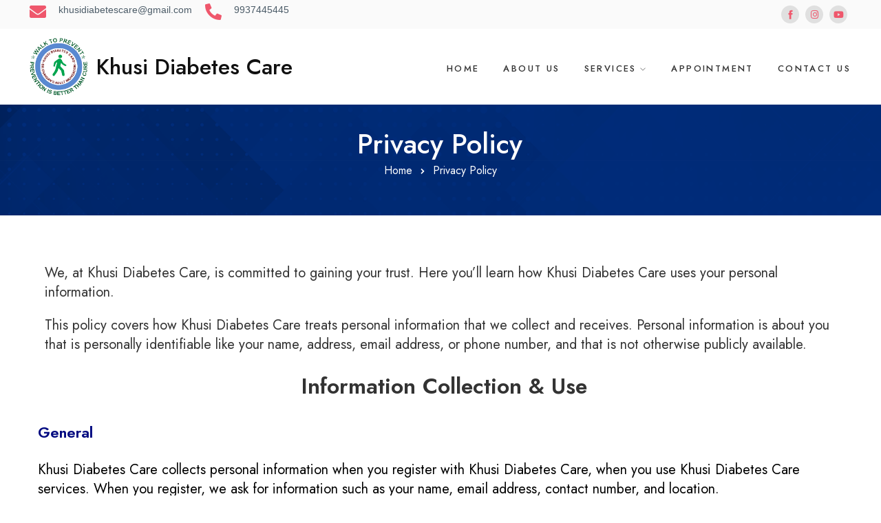

--- FILE ---
content_type: text/html; charset=utf-8
request_url: https://www.google.com/recaptcha/api2/aframe
body_size: 267
content:
<!DOCTYPE HTML><html><head><meta http-equiv="content-type" content="text/html; charset=UTF-8"></head><body><script nonce="gd8KCxn3Dcd9gZpL5xvChQ">/** Anti-fraud and anti-abuse applications only. See google.com/recaptcha */ try{var clients={'sodar':'https://pagead2.googlesyndication.com/pagead/sodar?'};window.addEventListener("message",function(a){try{if(a.source===window.parent){var b=JSON.parse(a.data);var c=clients[b['id']];if(c){var d=document.createElement('img');d.src=c+b['params']+'&rc='+(localStorage.getItem("rc::a")?sessionStorage.getItem("rc::b"):"");window.document.body.appendChild(d);sessionStorage.setItem("rc::e",parseInt(sessionStorage.getItem("rc::e")||0)+1);localStorage.setItem("rc::h",'1769082765651');}}}catch(b){}});window.parent.postMessage("_grecaptcha_ready", "*");}catch(b){}</script></body></html>

--- FILE ---
content_type: text/css
request_url: https://khusidiabetescare.co.in/wp-content/themes/cura/assets/css/radiantthemes-user-custom.css?ver=1769082760
body_size: 8553
content:
/* TESTIMONIALS */


.newsletter .form input[type="email"] {
    font-size: 18px;
    width: 100%;
    height: 53px;
    line-height: 32px;
    /*font-family: 'Jost Regular', Sans-serif;*/
    color: #54546F;
    background-color: #fff;
    border: none;
    padding-left: 15px;
    margin-right: 10px;
    border-radius: 0px;
}

.newsletter .form input[type="email"]::placeholder {
    color: #54546F;
}

.newsletter .form input[type="submit"] {
    width: 100%;
    height: 53px;
    font-size: 17px;
    line-height: 27px;
    /*font-family: 'Jost Medium', Sans-serif;*/
    border: none;
    padding: 12px 33px;
    color: #fff;
    background-color: #FF583C;
    border-radius: 0px;
    /*margin-left: 15px;*/
}

.newsletter .spacing-info {
    padding: 0;
}

.newsletter .spacing-info-two {
    padding-right: 0;
}

.newsletter .newsletter-position {
    flex-wrap: nowrap !important;
}

/*.newsletter .form .icon{
    font-family:"themify" !important;
    padding:0 !important;
}*/

/*.newsletter .newsletter-info:before {
    content: "";
    position: relative;
    display:inline-block;
    top: 50px;
    left: 15px;
    width: 94%;
    height: 1px;
    background-color: #fff;
}*/

.pet-clinic .newsletter .form input[type="submit"] {
    width: 100%;
    height: 53px;
    font-size: 17px;
    line-height: 27px;
    /*font-family: 'Jost Medium', Sans-serif;*/
    border: none;
    padding: 12px 33px;
    color: #fff;
    background-color: #f5ab4a;
    border-radius: 0px;
    /*margin-left: 15px;*/
}

/* END NEWSLETTER */
@media only screen and (max-width: 767px) and (min-width: 250px) {
    .button-align .radiantthemes-custom-button.element-one[data-button-direction="right"] {
        text-align: left;
        display: flex;
        justify-content: flex-start;
    }

    .newsletter .form input[type="submit"] {
        ma
    }
}

/*END OF HOME PAGE TWO */
/* START OF HOME PAGE FOUR */
/* BANNER SECTION */
.banner-text .underline-two:after {
    content: "";
    position: absolute;
    top: 90%;
    left: 6px;
    width: 42%;
    height: 2px;
    background-color: #3d3c37;
}

.banner-text .underline-one:after {
    content: "";
    position: absolute;
    top: 40%;
    left: 6px;
    width: 43%;
    height: 2px;
    background-color: #3d3c37;
}

/*END BANNER SECTION */

.our-work-quote .fa-quote-left {
    color: #bbcdc3;
    font-size: 90px;
    top: -40px;
    left: 0;
    position: absolute;
}

.our-work-quote p {
    position: absolute;
    font-style: italic;
    top: 0;
    left: 0;
}



.why-choose-clinic:before {
    content: "";
    position: absolute;
    top: 50px;
    left: -52px;
    width: 405px;
    height: 405px;
    background: transparent;
    border: 2px dashed #e69472;
    border-radius: 205px;
    z-index: -1;
    animation-name: rotate-center;
    animation-duration: 30s;
    animation-timing-function: ease-in-out;
    animation-delay: 0;
    animation-iteration-count: infinite;
    animation-direction: normal;
    animation-fill-mode: none;
    animation-play-state: running;
}

@keyframes rotate-center {
    0% {
        -webkit-transform: rotate(0);
        transform: rotate(0);
    }

    100% {
        -webkit-transform: rotate(360deg);
        transform: rotate(360deg);
    }
}

.book-appointment .form-row {
    position: relative;
}

.book-appointment .form-row input[type="text"],
.book-appointment .form-row input[type="tel"],
.book-appointment .form-row input[type="email"] {
    height: 59px;
    background-color: #fafafa;
    border: 0;
    width: 100%;
    font-size: 16px;
    line-height: 28px;
    color: #7e7e7e;
    border-radius: 0;
    margin-bottom: 15px;
    padding: 0 20px;
}

.book-appointment .form-row i {
    position: absolute;
    top: 20px;
    color: #9a9a9a;
    right: 6%;
}

.book-appointment .form-row select {
    height: 59px;
    width: 100%;
    background-color: #fafafa;
    margin-bottom: 15px;
    border: 0;
    overflow: hidden;
    font-size: 16px;
    line-height: 28px;
    border-radius: 0;
    padding: 0 0 0 20px;
    color: #7e7e7e;
    appearance: none;
    -webkit-appearance: none;
    white-space: normal;
    word-wrap: break-word;
}

.book-appointment .form-row select:placeholder {
    color: #7e7e7e;
}

.book-appointment .form-row input[type="submit"] {
    width: 100%;
    padding: 12px 33px;
    background-color: #e69472;
    border: 0;
    font-size: 17px;
    letter-spacing: 0px;
    line-height: 27px;
    color: #ffffff;
    border-radius: 0;
    white-space: normal;
    word-wrap: break-word;
}


/* START TESTIMONIALS */

.testimonial.element-one .testimonial-item > .holder > .testimonial-data {
    text-align: left;
}

.testimonial.element-one .testimonial-item > .holder > .testimonial-title .title {
    text-align: left;
}

.testimonial.element-one .testimonial-item > .holder > .testimonial-title .designation {
    text-align: left;
}

.testimonial.element-one > .owl-nav {
    display: none;
}

.testimonial.element-one .testimonial-item > .holder > .testimonial-pic > .testimonial-pic-holder > .testimonial-pic-main {
    display: none;
}

.testimonial.element-one .testimonial-item > .holder > .testimonial-pic > .testimonial-pic-holder > .testimonial-pic-icon {
    top: 220px;
    bottom: 0;
    right: 0;
    left: 0;
    z-index: 3;
}

.testimonial.element-one .testimonial-item > .holder > .testimonial-pic > .testimonial-pic-holder > .testimonial-pic-icon {
    background-color: #f5f5f5 !important;
    color: #c9ddd2 !important;
    font-size: 65px;
}

.testimonial.element-one[class*='element-'].owl-dot-style-two .owl-dots {
    top: 250px;
    bottom: 0;
    left: -450px;
    right: 0;

}

.testimonial.element-one[class*='element-'] .owl-dots > .owl-dot {
    padding: 10px 0 0 10px;
    height: 30px;
    width: 30px;
    border-radius: 50px;
    /*border: 1px solid #000;*/
}

.testimonial.element-one[class*="element-"].owl-dot-style-two .owl-dots > .owl-dot.active > span {
    background-color: #E69472 !important;
}

.testimonial.element-one[class*="element-"].owl-dot-style-two .owl-dots > .owl-dot.active {
    border: 1px solid #E69472;
}

.testimonial.element-one .testimonial-item > .holder {
    margin-top: -73px !important;
}

/* END TESTIMONIALS */

/*START QUALIFIED DOCTORS */

.qualified-doctor:before {
    content: "";
    position: absolute;
    top: 0;
    left: 0;
    background-color: #f1e9e3;
    overflow: hidden;
    width: 100%;
    height: 100%;
    opacity: 0;
    z-index: 1;
    transition: all .5s ease-in-out;
}

.qualified-doctor:hover:before {
    opacity: 1;
}

.qualified-doctor .title {
    content: "Dr. Carmelo G. Lock";
    display: flex;
    flex-direction: row;
    font-size: 25px;
    letter-spacing: 0px;
    line-height: 30px;
    color: #33302e;
    /*font-family: "Niveau Grotesk Regular";*/
    padding: 25% 23% 0 23%;
    left: 0;
    position: absolute;
    overflow: hidden;
    width: 100%;
    height: 100%;
    bottom: 0;
    right: 0;
    opacity: 0;
    z-index: 3;
    transition: all .5s ease-in-out;
}

.qualified-doctor:hover .title {
    opacity: 1;
}

.qualified-doctor .sub-title {
    position: absolute;
    display: flex;
    flex-direction: row;
    font-size: 18px;
    letter-spacing: 1px;
    line-height: 27px;
    color: #c98060;
    /*font-family: "Niveau Grotesk Regular";*/
    text-transform: uppercase;
    text-align: center;
    width: 100%;
    height: 100%;
    padding: 33% 30% 0 30%;
    overflow: hidden;
    bottom: 0;
    right: 0;
    left: 0;
    opacity: 0;
    z-index: 3;
    transition: all .5s ease-in-out;
}

.qualified-doctor:hover .sub-title {
    opacity: 1;
}

.qualified-doctor .text-detail {
    position: absolute;
    display: flex;
    flex-direction: row;
    flex-wrap: wrap;
    font-size: 18px;
    line-height: 28px;
    color: #636363;
    /*font-family: "Niveau Grotesk Regular";*/
    text-align: center;
    padding: 45% 5% 0 5%;
    overflow: hidden;
    width: 100%;
    height: 100%;
    bottom: 0;
    right: 0;
    left: 0;
    z-index: 3;
    opacity: 0;
    transition: all .5s ease-in-out;
}

.qualified-doctor:hover .text-detail {
    opacity: 1;

}

.qualified-doctor .text-link {
    position: absolute;
    top: 0;
    left: 0;
    opacity: 0;
    transition: all .5s ease-in-out;
    font-size: 17px;
    width: 100%;
    height: 100%;
    padding: 65% 37% 0 37%;
    letter-spacing: 0px;
    line-height: 27px;
    /*font-family: "Niveau Grotesk Regular";*/
    z-index: 4;
}

.qualified-doctor .text-link a {
    text-decoration: underline !important;
    color: #1d1d1d;
}

.qualified-doctor .text-link a:hover {
    color: #1d1d1d;
    text-decoration: none !important;
}

.qualified-doctor:hover .text-link {
    opacity: 1;
}

/*END QUALIFIED DOCTORS */
/* START BEFORE AFTER */

/*.rt-beforeafter.element-one .handle{
    left:57% 
}
.rt-beforeafter.element-one .resize{
    width:57%;
}*/

/* END BEFORE AFTER */


/* END OF HOME PAGE FOUR */

/* START HOME PAGE FIVE */
.search-menu .form .search {
    font-family: 'themify';
    color: #000;
}

.search-menu .form input[type="text"] {
    width: 100%;
    border: 0;
    background-color: #fafafa;

}

.search-menu .form input[type="submit"] {
    width: 100%;
    border: 0;
    background-color: #fafafa;
    margin-left: -50px;

}

.top-header .elementor-icon-list-text {
    margin-top: -5px;
}



/* END HOME PAGE FIVE */

/*START HOME PAGE THREE */
/* TESTIMONIALS */
.element-five.testimonial[class*='element-'].owl-dot-style-two .owl-dots {
    display: none;
}

.element-five.testimonial.element-five > .owl-nav {
    display: none;
}

/* TESTIMONIALS */
.how-it-work-div .book-appointment {
    transform: translate3d(0, 0, 0);
    transition: all 0.3s ease-in-out;
    -webkit-transition: all 0.3s ease-in-out;
}

.how-it-work-div:hover .book-appointment {
    transform: translate3d(0, -102px, 0);
}

.how-it-work-div .appointment-text,
.how-it-work-div .book-appointment-button {
    opacity: 0;
    transform: translate3d(0, 0, 0);
    transition: all 0.3s ease-in-out;
    -webkit-transition: all 0.3s ease-in-out;
}

.how-it-work-div:hover .appointment-text {
    opacity: 1;
    transform: translate3d(0, -90px, 0);
    transition: all 0.3s ease-in-out;
    -webkit-transition: all 0.3s ease-in-out;
}

.how-it-work-div:hover .book-appointment-button {
    opacity: 1;
    transform: translate3d(0, -102px, 0);
    transition: all 0.3s ease-in-out;
    -webkit-transition: all 0.3s ease-in-out;
}

.counselling-effect-main .main-image {
    position: absolute;
    min-width: 655px;
    left: -165px;
    top: 0;
}

.counselling-effect .first-image {
    position: absolute;
    min-width: 405px;
    left: 40px;
    top: 0;
}

.counselling-effect .second-image {
    position: absolute;
    min-width: 405px;
    left: 115px;
    top: 0;
}

.counselling-effect .third-image {
    position: absolute;
    min-width: 405px;
    left: 40px;
    top: 363px;
}

.counselling-effect .forth-image {
    position: absolute;
    min-width: 405px;
    left: 115px;
    top: 363px;
}

.counselling-effect .first-image:before,
.counselling-effect .second-image:before,
.counselling-effect .third-image:before,
.counselling-effect .forth-image:before {
    content: "";
    position: absolute;
    left: 15px;
    top: 15px;
    width: 92%;
    height: 92%;
    overflow: hidden;
    background-color: rgba(236, 158, 124, 0.7);
    z-index: 3;
    opacity: 0;
    transition: all 0.5s ease-in-out;
    -webkit-transition: all 0.5s ease-in-out;
}

.counselling-effect-main .main-image:before {
    content: "";
    position: absolute;
    left: 15px;
    top: 15px;
    width: 95.5%;
    height: 96%;
    overflow: hidden;
    background-color: rgba(236, 158, 124, 0.7);
    z-index: 3;
    opacity: 0;
    transition: all 0.5s ease-in-out;
    -webkit-transition: all 0.5s ease-in-out;
}

.counselling-effect-main h3 {
    font-size: 25px;
    line-height: 45px;
    color: #ffffff;
    font-weight: bold;
/*    font-family: "PlayfairDisplay-SemiBold", Sans-serif;*/
    position: absolute;
    left: 32%;
    top: 35%;
    /*padding:0 17%;*/
    z-index: 4;
    opacity: 0;
    transition: all 0.5s ease-in-out;
    -webkit-transition: all 0.5s ease-in-out;
}

/*.counselling-effect h3{
    font-size: 25px;
    line-height: 45px;
    color: #ffffff;
    font-weight: bold;
    font-family: "PlayfairDisplay-SemiBold", Sans-serif;
    position:absolute;
    left:20%;
    top:20%;
    /*padding:0 17%;*/
/* z-index:4;
    opacity:0;
    transition:all 0.5s ease-in-out;
    -webkit-transition:all 0.5s ease-in-out;
}*/
.counselling-effect .second-image h3 {
    left: 25%;
}

.counselling-effect .third-image h3 {
    left: 25%;
}

.counselling-effect .forth-image h3 {
    left: 32%;
}

.counselling-effect p {
    font-size: 18px;
    line-height: 30px;
    color: #ffffff;
    /*font-family: "Jost Regular";*/
    text-align: center;
    position: absolute;
    left: 0;
    top: 35%;
    padding: 0 10%;
    z-index: 4;
    opacity: 0;
    transition: all 0.5s ease-in-out;
    -webkit-transition: all 0.5s ease-in-out;
}


/* COUNSELLING  */
.counselling-effect .elementor-image:before {
    content: "";
    position: absolute;
    top: 3%;
    left: -24%;
    width: 102%;
    height: 94%;
    opacity: 0;
    background-color: rgba(236, 158, 124, 0.5);
    transition: all 0.5s ease-in-out;
    -webkit-transition: all 0.5s ease-in-out;
}

.counselling-effect:hover .elementor-image:before,
.counselling-effect-image:hover .elementor-image:before,
.counselling-effect-image-two:hover .elementor-image:before {
    opacity: 1;
}

.counselling-effect-image .elementor-image:before {
    content: "";
    position: absolute;
    top: 3%;
    left: -22%;
    width: 125%;
    height: 94%;
    opacity: 0;
    background-color: rgba(236, 158, 124, 0.5);
    transition: all 0.5s ease-in-out;
    -webkit-transition: all 0.5s ease-in-out;
}

.counselling-effect-image-two .elementor-image:before {
    content: "";
    position: absolute;
    top: 3%;
    left: 23%;
    width: 125%;
    height: 94%;
    opacity: 0;
    background-color: rgba(236, 158, 124, 0.5);
    transition: all 0.5s ease-in-out;
    -webkit-transition: all 0.5s ease-in-out;
}

.counselling-effect .elementor-heading-title,
.counselling-effect .elementor-text-editor,
.counselling-effect .elementor-icon-list-item,
.counselling-effect-image .elementor-heading-title,
.counselling-effect-image .elementor-text-editor,
.counselling-effect-image .elementor-icon-list-item,
.counselling-effect-image-two .elementor-heading-title,
.counselling-effect-image-two .elementor-text-editor,
.counselling-effect-image-two .elementor-icon-list-item {
    opacity: 0;
    transition: all 0.5s ease-in-out;
    -webkit-transition: all 0.5s ease-in-out;
}

.counselling-effect:hover .elementor-heading-title,
.counselling-effect:hover .elementor-text-editor,
.counselling-effect:hover .elementor-icon-list-item,
.counselling-effect-image:hover .elementor-heading-title,
.counselling-effect-image:hover .elementor-text-editor,
.counselling-effect-image:hover .elementor-icon-list-item,
.counselling-effect-image-two:hover .elementor-heading-title,
.counselling-effect-image-two:hover .elementor-text-editor,
.counselling-effect-image-two:hover .elementor-icon-list-item {
    opacity: 1;
}

/*.counselling-effect-image-two .elementor-icon-list-item:before,
.counselling-effect-image .elementor-icon-list-item:before{
    content:"";
    position:absolute;
    top:80%;
    left:36%;
    width:105px;
    height:1px;
    background-color:#fff;
    transition:all 0.3s ease-in-out;
    -webkit-transition:all 0.3s ease-in-out;
}*/
/*.counselling-effect .elementor-icon-list-item:before{
    content:"";
    position:absolute;
    top:80%;
    left:44%;
    width:105px;
    height:1px;
    background-color:#fff;
    transition:all 0.3s ease-in-out;
    -webkit-transition:all 0.3s ease-in-out;
}*/
/*.counselling-effect .elementor-icon-list-item{
    border-bottom:1px solid #fff; !important;
    display:inline-block;
    height:10px;
}*/
.counselling-effect-image-two .elementor-icon-list-item:hover:before,
.counselling-effect-image .elementor-icon-list-item:hover:before,
.counselling-effect .elementor-icon-list-item:hover:before {
    width: 0;
}

/*  COUNSELLING  */

.our-team-effect .elementor-image:before {
    content: "";
    position: absolute;
    left: 7.5%;
    top: 5%;
    width: 85%;
    height: 92%;
    opacity: 0;
    background-color: rgba(236, 158, 124, 0.5);
    overflow: hidden;
    transition: all 0.3s ease-in-out;
    -webkit-transition: all 0.3s ease-in-out;
}

.our-team-effect:hover .elementor-image:before {
    opacity: 1;
}

.our-team-effect .text-one,
.our-team-effect .text-two {
    opacity: 0;
    transform: translate3d(0, 0, 0);
    transition: all 0.5s ease-in-out;
    -webkit-transition: all 0.5s ease-in-out;
}

.our-team-effect:hover .text-one,
.our-team-effect:hover .text-two {
    opacity: 1;
    transform: translate3d(0, 45%, 0);
}

.our-team-effect .text-two .elementor-icon-list-text:before {
    content: "";
    position: absolute;
    top: 85%;
    left: 2%;
    width: 95%;
    height: 1px;
    background-color: #fff;
    transition: all 0.3s ease-in-out;
    -webkit-transition: all 0.3s ease-in-out;
}

.our-team-effect .text-two .elementor-icon-list-text:hover:before {
    width: 0;
}

/* START TESTIMONIALS DEMO THREE */
.demo-three-testimonials .testimonial.element-six .testimonial-item > .holder {
    padding: 55px 35px;
    box-shadow: none;
}

/*.demo-three-testimonials .testimonial.element-eight .owl-item{
    background-color:#f6f3ee !important;
} 
.demo-three-testimonials .testimonial.element-eight .owl-nav{
    display:none;
}
.demo-three-testimonials .testimonial.element-eight .owl-dots{
    display:block !important;
}*/

/* END TESTIMONIALS DEMO THREE */

.element-five .testimonial-title .col-md-6 {
    padding: 0;
}

/* END HOME PAGE THREE */

/* START HOME PAGE ONE */


.discover-more-effect .elementor-icon-list-item:before {
    content: "";
    position: absolute;
    top: 88%;
    left: 0;
    height: 1px;
    width: 100%;
    background-color: #f5ab4a;
    transition: all 0.3s ease-in-out;
    -webkit-transition: all 0.3s ease-in-out;
}

.discover-more-effect .elementor-icon-list-item:hover:before {
    width: 0;
}

.contact-us-effect .elementor-icon-list-item:before {
    content: "";
    position: absolute;
    top: 88%;
    left: 2%;
    height: 1px;
    width: 112px;
    background-color: #f5ab4a;
    transition: all 0.3s ease-in-out;
    -webkit-transition: all 0.3s ease-in-out;
}

.contact-us-effect .elementor-icon-list-item:hover:before {
    width: 0;
}

.view-all-services-effect .elementor-icon-list-item:before {
    content: "";
    position: absolute;
    top: 88%;
    left: 2%;
    height: 1px;
    width: 125px;
    background-color: #f5ab4a;
    transition: all 0.3s ease-in-out;
    -webkit-transition: all 0.3s ease-in-out;
}

.view-all-services-effect .elementor-icon-list-item:hover:before {
    width: 0;
}

.counter-effect .elementor-counter-title {
    margin-left: -18px !important;
}




.demo-one-testimonials .testimonial.element-one .testimonial-item > .holder > .testimonial-data {
    text-align: center;
}

.demo-one-testimonials .fa-quote-left:before {
    display: none;
}

.demo-one-testimonials .testimonial.element-one .testimonial-item > .holder > .testimonial-pic > .testimonial-pic-holder > .testimonial-pic-main {
    display: block;
}

.demo-one-testimonials .testimonial.element-one .testimonial-item > .holder > .testimonial-pic > .testimonial-pic-holder > .testimonial-pic-main {
    position: absolute;
    left: -110px;
    top: 290px;
    width: 87px;
    height: 87px;
}

.demo-one-testimonials .testimonial.element-one .testimonial-item > .holder > .testimonial-pic > .testimonial-pic-holder > .testimonial-pic-icon {
    display: none;
}

.demo-one-testimonials .testimonial.element-one .testimonial-item > .holder > .testimonial-title .title {
    position: absolute;
    text-align: center;
    top: 230px;
    left: 48%;
}

.demo-one-testimonials .testimonial.element-one .testimonial-item > .holder > .testimonial-title .designation {
    position: absolute;
    text-align: center;
    top: 260px;
    left: 48%;
}

.demo-one-testimonials .owl-carousel.owl-drag .owl-item {
    height: 320px;
}

.demo-one-testimonials .testimonial.element-one[class*='element-'].owl-dot-style-two .owl-dots {
    top: 265px;
    bottom: 0;
    left: 360px;
    right: 0;
}

.demo-one-testimonials .testimonial.element-one[class*='element-'] .owl-dots > .owl-dot {
    border: none;
}

.demo-one-testimonials .testimonial.element-one[class*="element-"].owl-dot-style-two .owl-dots > .owl-dot.active {
    border: 1px solid #f5ab4a;
}

.demo-one-testimonials .testimonial[class*='element-'].owl-dot-style-two .owl-dots > .owl-dot > span {
    width: 8px;
    height: 8px;
}

.pet-care .form input[type="email"] {
    font-size: 18px;
    line-height: 32px;
    height: 40px;
    color: #fdfdfc;
    /*font-family: "PlayfairDisplay-Regular";*/
    border: 0;
    width: 86%;
    background-color: transparent;
    /*padding-bottom: 10px;*/
    float: left;
}

.pet-care .form input[type="email"]::placeholder {
    color: #fdfdfc;
}

.pet-care .form input[type="submit"] {
    border: 0;
    background-color: transparent;
    /* padding-bottom: 10px;*/
    float: right;
}

.pet-care .form .icon {
    content: '\e628';
    font-family: themify !important;
    font-size: 25px;
    color: #f5ab4a;
    padding-top: 8px;
}

.pet-care .border-line:before {
    content: "";
    position: absolute;
    display: inline-block;
    top: 10px;
    left: 0;
    width: 100%;
    height: 1px;
    background-color: #fff;
    z-index: 3;
}

/* END HOME PAGE ONE */
/* START OF COVID-19 PAGE */

.find-doctor .radiantthemes-custom-button.element-one[data-button-icon-position="right"] .radiantthemes-custom-button-main i {
    position: relative;
    vertical-align: middle;
    top: 0;
    margin-left: 5px;
}

.effect-readmore .elementor-icon-list-item:before {
    content: "";
    position: absolute;
    top: 80%;
    left: 0;
    width: 100%;
    height: 1px;
    background-color: #fd7a53;
    transition: all 0.3s ease-in-out;
    -webkit-transition: all 0.3s ease-in-out;
}

.effect-readmore .elementor-icon-list-item:hover:before {
    width: 0;
}

.symptom-list span.elementor-icon-list-text:before {
    content: "";
    position: relative;
    display: inline-block;
    width: 14px;
    height: 14px;
    border: 3px solid #FD7952;
    border-radius: 50px;
    left: -10px;
}
.symptom-phone .elementor-icon-list-text {
    position: relative;
    display: inline-block;
}
.symptom-phone .elementor-icon-list-text:before {
    content: "";
    position: absolute;
    bottom: 0px;
    left: 0;
    width: 100%;
    height: 1px;
    background-color: #54546F;
    transition: all 0.3s ease-in-out;
    -webkit-transition: all 0.3s ease-in-out;
}

.symptom-phone .elementor-icon-list-text:hover:before {
    width: 0;
}

.faq-question .elementor-tab-title.elementor-active {
    background-color: #013ca3;
}

.faq-question .elementor-accordion .elementor-accordion-item {
    border-bottom: 1px solid rgba(0, 0, 0, 0.08) !important;
}

.faq-question .elementor-accordion .elementor-accordion-item:last-child {
    border: 0 !important;
}

.faq-question .elementor-accordion .elementor-tab-title.elementor-active .elementor-accordion-icon-opened {
    margin-top: 0px;
}

.faq-question .elementor-accordion .elementor-tab-title .elementor-accordion-icon .elementor-accordion-icon-closed {
    margin-top: 0px;
}

.faq-question .elementor-accordion-icon-opened .ti-angle-down,
.faq-question .elementor-accordion-icon-closed .ti-angle-up {
    font-size: 12px;
}

.covid-appointment .form-spacing {
    padding: 0 12px !important;
}

.covid-appointment .form-row input[type="text"],
.covid-appointment .form-row input[type="email"],
.covid-appointment .form-row input[type="date"],
select.wpcf7-form-control,
.covid-appointment .form-row input[type="tel"] {
    width: 100%;
    height: 56px;
    background-color: #ffffff;
    font-size: 16px;
    line-height: 64px;
    color: #54546f;
    font-weight: 400;
    /*font-family: "Nunito";*/
    border: 0;
    margin-bottom: 15px;
    padding-left: 25px;
    border-radius: 0;
	border:1px solid;
}

.covid-appointment .form-row textarea {
    width: 100%;
    height: 176px;
    background-color: #ffffff;
    font-size: 16px;
    line-height: 64px;
    color: #54546f;
    font-weight: 400;
    /*font-family: "Nunito";*/
    border: 0;
    margin-bottom: 5px;
    overflow: none;
    resize: none;
    padding-left: 25px;
    border-radius: 0;
	border:1px solid;
}

.covid-appointment .form-row input[type="submit"] {
    width: 100%;
    height: 56px;
    background-color: #013ca3;
    font-size: 17px;
    letter-spacing: 0px;
    line-height: 27px;
    color: #fefefe;
    font-weight: 700;
    /*font-family: "Nunito";*/
    border: 0;
    border-radius: 0;
}
.get-in-touch .elementor-icon-list-text {
    position: relative;
    display: inline-block;
}
.get-in-touch .elementor-icon-list-text:before {
    content: "";
    position: absolute;
    background-color: #fd7952;
    display: inline-block;
    bottom: 0px;
    left: 0;
    width: 100%;
    height: 1px;
    transition: all 0.3s ease-in-out;
    -webkit-transition: all 0.3s ease-in-out;
}

.get-in-touch .elementor-icon-list-text:hover:before {
    width: 0;
}



.newsletter-info .form .icon {
    content: '\e649';
    font-family: 'themify';
    font-size: 12px;
    padding-right: 10px;
    color: #fff;
}

.newsletter-info .newsletter-spacing {
    padding: 0;
}

.newsletter-info .form input[type="email"] {
    height: 53px;
    width: 100%;
    background-color: #ffffff;
    letter-spacing: 0px;
    line-height: 36px;
    border: 0;
    width: 100%;
    padding-left: 20px;
    margin: 0;
    font-size: 16px;
    letter-spacing: 0px;
    line-height: 36px;
    color: #82919a;
    font-weight: 600;
    /*font-family: "Nunito";*/
}

/*.newsletter-info .form input[type="submit"] {
    width: 100%;
    height: 53px;
    padding: 12px 33px;
    border: 0;
    margin-left: -65px;
    color:#fff;
    background-color: #0EDC8D;
}*/

.protect-yourself-image img {
    transition: all 0.3s ease-in-out;
    -webkit-transition: all 0.3s ease-in-out;
}

.protect-yourself-image img:hover {
    border-width: 7px 7px 7px 7px !important;
    border-color: #FD7952;
}

@media only screen and (max-width: 1200px) {
    .how-to-protect {
        background-image: none !important;
    }
}

@media only screen and (max-width: 767px) and (min-width: 250px) {
    .view-services .radiantthemes-custom-button.element-one[data-button-direction="right"] {
        display: flex;
        justify-content: left;
    }

    .contact-button .radiantthemes-custom-button.element-one[data-button-direction="right"] {
        display: flex;
        justify-content: center;
    }
}

@media only screen and (max-width: 575px) and (min-width: 200px) {
    .newsletter-info .position-adjust-one {
        flex: 0 0 60%;
    }

    .newsletter-info .position-adjust-two {
        flex: 0 0 10%;
    }
}

/* END OF COVID-19 PAGE */

/* START ABOUT US */

.we-care-about .elementor-image:before {
    content: "";
    position: absolute;
    top: 25%;
    left: 19%;
    width: 74%;
    height: 60%;
    border: 2px dashed #d9d9d9;
    border-radius: 450px;
    z-index: -1;
    animation-name: rotate-center;
    animation-duration: 30s;
    animation-timing-function: ease;
    animation-delay: 0s;
    animation-iteration-count: infinite;
    animation-direction: normal;
    animation-fill-mode: none;
}

@keyframes rotate-center {
    0% {
        -webkit-transform: rotate(0);
        transform: rotate(0);
    }

    100% {
        -webkit-transform: rotate(360deg);
        transform: rotate(360deg);
    }
}

.professional-services {
    position: relative;
    display: inline-block;
    margin: 0 15px;
}

.professional-services:before {
    content: "";
    position: absolute;
    top: 100%;
    left: 0;
    width: 100%;
    height: 5px;
    background-color: #409ee6;
    opacity: 1;
    transition: all 0.7s ease-in-out;
    -webkit-transition: all 0.7s ease-in-out;
}

.professional-services:hover:before {
    opacity: 0;
    width: 0;
}

.professional-services:after {
    content: "";
    position: absolute;
    top: 100%;
    left: 0;
    width: 0;
    height: 5px;
    background-color: #ef576c;
    opacity: 0;
    transition: all 0.7s ease-in-out;
    -webkit-transition: all 0.7s ease-in-out;
}

.professional-services:hover:after {
    opacity: 1;
    width: 100%;
}

.keep-improving .elementor-icon-list-items {
    margin-left: -8px !important;
    margin-right: 0 !important;
}

.about-us-team .elementor-image:before {
    content: "";
    position: absolute;
    top: 47%;
    left: 8.2%;
    width: 83%;
    height: 42%;
    opacity: 0;
    background-color: rgba(239, 87, 108, 0.7);
    transition: all 0.3s ease-in-out;
    -webkit-transition: all 0.3s ease-in-out;
}

.about-us-team:hover .elementor-image:before {
    opacity: 1;
    top: 45%;
}

.about-us-team .elementor-text-editor {
    opacity: 0;
    transition: all 0.5s ease-in-out;
    -webkit-transition: all 0.5s ease-in-out;
}

.about-us-team:hover .elementor-text-editor {
    opacity: 1;
    transform: translate3d(0, -20px, 0);
}

.about-us-team .elementor-icon-list-item {
    opacity: 0;
    transition: all 0.5s ease-in-out;
    -webkit-transition: all 0.5s ease-in-out;
}

.about-us-team:hover .elementor-icon-list-item {
    opacity: 1;
    transform: translate3d(0, -10px, 0);
}

.about-us-team .elementor-icon-list-icon i {
    position: absolute;
    left: 105%;
    top: 38%;
}

.about-us-team .elementor-icon-list-item:before {
    content: "";
    position: absolute;
    top: 78%;
    left: 5%;
    height: 1px;
    width: 80px;
    background-color: #fff;
    transition: all 0.3s ease-in-out;
    -webkit-transition: all 0.3s ease-in-out;
}

.about-us-team .elementor-icon-list-item:hover:before {
    width: 0;
}

/* ABOUT US TESTIMONIALS */

/*.about-us-testimonials .testimonial.element-one .testimonial-item > .holder > 
.testimonial-pic > .testimonial-pic-holder > .testimonial-pic-main{
    display: block;
    width: 107px;
    height: 150px;
    position: absolute;
    top: 104px;
    left: -290px;
}
.about-us-testimonials .testimonial.element-one .testimonial-item > .holder > .testimonial-data{
    margin:17% 7% 0 22%;
}
.about-us-testimonials .testimonial.element-one .testimonial-item > .holder > .testimonial-title{
    margin:5.5% 7% 0 22%;
}

.about-us-testimonials .testimonial.element-one .testimonial-item > .holder > .testimonial-pic > 
.testimonial-pic-holder > .testimonial-pic-icon{
    display:none;
}
.about-us-testimonials .testimonial.element-one .testimonial-item > .holder{
    background-color:#fff;
    margin:30px 15px;
    height:385px;
    /*width:553px;*/
/*box-shadow: 4.33px 2.5px 20px rgba(0,0,0,0.13);*/
/*}*/
.emergency-service .elementor-icon-list-items.elementor-inline-items .elementor-icon-list-item {
    margin-left: 13px;
}


/* ABOUT US TESTIMONIALS END */

.opening-hours:before {
    content: "";
    position: relative;
    display: inline-block;
    top: 47px;
    left: 0;
    width: 80%;
    height: 1px;
    background-color: #fff;
}

.newsletter-about .newsletter-about-spacing {
    padding: 0;
}

.newsletter-about .form .icon {
    content: '\e649';
    font-family: 'themify';
    font-size: 12px;
    padding-right: 10px;
    color: #fff;
}


.newsletter-about .form input[type="email"] {
    width: 100%;
    height: 53px;
    background-color: #ffffff;
    font-size: 16px;
    letter-spacing: 0px;
    line-height: 36px;
    color: #82919a;
    border: 0;
    padding-left: 20px;
    margin: 0;
}

.newsletter-about .form input[type="submit"] {
    /*width: 100%;*/
    height: 53px;
    padding: 0 30px;
    border: 0;
    background-color: #3498db;
}

.emergency-service .elementor-icon-list-icon + .elementor-icon-list-text {
    margin-top: -5px;
}

/* END ABOUT US */

/* START ABOUT US ONE */
.extraordinary-services .elementor-heading-title {
    transition: all 0.3s ease-in-out;
    -webkit-transition: all 0.3s ease-in-out;
}

.extraordinary-services .elementor-heading-title:before {
    content: "";
    position: absolute;
    top: 115%;
    left: 0;
    width: 10%;
    height: 1px;
    background-color: #fff;
    transition: all 0.3s ease-in-out;
    -webkit-transition: all 0.3s ease-in-out;
}

.extraordinary-services .elementor-heading-title:hover:before {
    width: 0;
}

.extraordinary-services:hover .elementor-heading-title {
    transform: translate3d(0, -300%, 0);
    transition: all 0.3s ease-in-out;
    -webkit-transition: all 0.3s ease-in-out;
}

.extraordinary-services .elementor-text-editor {
    opacity: 0;
    overflow: hidden;
    transition: all 0.3s ease-in-out;
    -webkit-transition: all 0.3s ease-in-out;
}

.extraordinary-services:hover .elementor-text-editor {
    opacity: 1;
    transform: translate3d(0, -100%, 0);
    transition: all 0.3s ease-in-out;
    -webkit-transition: all 0.3s ease-in-out;
}

.extraordinary-services .elementor-widget-image .elementor-image:before {
    content: "";
    position: absolute;
    top: 100%;
    left: 8%;
    right: 8%;
    width: 85%;
    height: 0;
    opacity: 0;
    overflow: hidden;
    background-color: rgba(236, 158, 124, 0.5);
    transition: all 0.3s ease-in-out;
    -webkit-transition: all 0.3s ease-in-out;
}

.extraordinary-services:hover .elementor-widget-image .elementor-image:before {
    height: 73%;
    top: 27%;
    opacity: 1;
}

.certificate-list .elementor-icon-list-icon {
    padding-bottom: 5px;
}

/* END ABOUT US ONE */

/* Start About Us Three */
.nutrition-subscribe .form input[type="email"] {
    font-size: 18px;
    line-height: 32px;
    height: 40px;
    color: #fdfdfc;
    /*font-family: "PlayfairDisplay-Regular";*/
    border: 0;
    width: 86%;
    background-color: transparent;
    /*padding-bottom: 10px;*/
    float: left;
}

.nutrition-subscribe .form input[type="email"]::placeholder {
    color: #fdfdfc;
}

.nutrition-subscribe .form input[type="submit"] {
    border: 0;
    background-color: transparent;
    /* padding-bottom: 10px;*/
    float: right;
    color: #0EDC8D;
    position: absolute;
    right: 20px;
    bottom: 7px;
}

.nutrition-subscribe i {
    color: #0EDC8D;
    position: absolute;
    right: 0;
    bottom: 12px;
    font-size: 16px;
}

.nutrition-subscribe .border-line:before {
    content: "";
    position: absolute;
    display: inline-block;
    top: 10px;
    left: 0;
    width: 100%;
    height: 1px;
    background-color: #fff;
    z-index: 3;
}

/* End About Us Three*/

/* START SERVICE TWO */
.service-icons .bg-circle {
    width: 120px;
    height: 115px;
    border-radius: 61px;
    box-shadow: 4.33px 2.5px 14.5px rgba(32, 80, 117, 0.11);
    transition: all 0.5s ease-in-out;
    -webkit-transition: all 0.5s ease-in-out;
}

.service-icons:hover .bg-circle {
    animation-name: service-rotate-center;
    animation-duration: 20s;
    animation-timing-function: linear;
    animation-delay: 0s;
    animation-iteration-count: 1;
    animation-direction: normal;
    animation-fill-mode: forwards;
}

@keyframes service-rotate-center {
    0% {
        -webkit-transform: rotate(0);
        transform: rotate(0);
    }

    100% {
        -webkit-transform: rotate(360deg);
        transform: rotate(360deg);
    }
}

.trust-us-image .elementor-image:before {
    content: "";
    position: absolute;
    width: 250px;
    height: 250px;
    top: 44%;
    left: 64%;
    border: 2px dashed #d9d9d9;
    border-radius: 150px;
    z-index: -1;

    animation-name: service-rotate-center;
    animation-duration: 20s;
    animation-timing-function: linear;
    animation-delay: 0s;
    animation-iteration-count: infinite;
    animation-direction: normal;
    animation-fill-mode: forwards;
}

.trust-us-image .elementor-image:after {
    content: "";
    position: absolute;
    width: 250px;
    height: 250px;
    top: 15%;
    left: 10%;
    border: 2px dashed #d9d9d9;
    border-radius: 150px;
    z-index: -1;

    animation-name: service-rotate-center;
    animation-duration: 20s;
    animation-timing-function: linear;
    animation-delay: 0s;
    animation-iteration-count: infinite;
    animation-direction: normal;
    animation-fill-mode: forwards;
}

@media screen and (max-width: 1200px) {

    .trust-us-image .elementor-image:before,
    .trust-us-image .elementor-image:after {
        display: none;
    }
}

.service-contact-us .elementor-icon-list-item:before {
    content: "";
    position: absolute;
    top: 80%;
    left: 0;
    width: 100%;
    height: 1px;
    background-color: #d9e5ee;
    transition: all 0.3s ease-in-out;
    -webkit-transition: all 0.3s ease-in-out;

}

.service-contact-us .elementor-icon-list-item:hover:before {
    width: 0px;
}

.our-facilities-effect .elementor-heading-title:before {
    content: "";
    position: absolute;
    top: 180%;
    left: 0;
    width: 100%;
    height: 2px;
    background-color: #ef576c;
    opacity: 0;
    transition: all 0.3s ease-in-out;
    -webkit-transition: all 0.3s ease-in-out;
}

.our-facilities-effect:hover .elementor-heading-title:before {
    opacity: 1;
}

.book-appointment .elementor-icon-list-item:before {
    content: "";
    position: absolute;
    bottom: 0px;
    left: 0px;
    width: 100%;
    height: 1px;
    background-color: #ef576c;
    transition: all 0.3s ease-in-out;
    -webkit-transition: all 0.3s ease-in-out;
}

.book-appointment .elementor-icon-list-item:hover:before {
    width: 0;
}

/* END SERVICE TWO */

/* START SERVICE ONE */

/*.extraordinary-service:hover .bg-circle {
    animation-name: service-rotate-center;
    animation-duration: 25s;
    animation-timing-function: ease;
    animation-delay: 0s;
    animation-iteration-count: 1;
    animation-direction: forwards;
    animation-fill-mode: none;
}

@keyframes service-rotate-center {
    0% {
        -webkit-transform: rotate(0);
        transform: rotate(0);
    }

    100% {
        -webkit-transform: rotate(360deg);
        transform: rotate(360deg);
    }
}*/

.what-we-do-icon .elementor-icon-list-icon {
    margin-top: -5px;
}


.our-service .elementor-image:before {
    content: "";
    position: absolute;
    top: 4.5%;
    left: 2.8%;
    width: 80%;
    height: 90%;
    background-color: rgba(236, 158, 124, 0.7);
    opacity: 0;
    transition: all 0.3s ease-in-out;
    -webkit-transition: all 0.3s ease-in-out;
}

.our-service:hover .elementor-image:before {
    opacity: 1;
}

.our-service .elementor-heading-title,
.our-service .elementor-text-editor,
.our-service-one .elementor-heading-title,
.our-service-one .elementor-text-editor,
.our-service-two .elementor-heading-title,
.our-service-two .elementor-text-editor {
    opacity: 0;
    transition: all 0.3s ease-in-out;
    -webkit-transition: all 0.3s ease-in-out;
}

.our-service:hover .elementor-heading-title,
.our-service:hover .elementor-text-editor,
.our-service-one:hover .elementor-heading-title,
.our-service-one:hover .elementor-text-editor,
.our-service-two:hover .elementor-heading-title,
.our-service-two:hover .elementor-text-editor {
    opacity: 1;
}

.our-service-one .elementor-image:before {
    content: "";
    position: absolute;
    top: 4.5%;
    left: 6.5%;
    width: 110%;
    height: 90%;
    background-color: rgba(236, 158, 124, 0.7);
    opacity: 0;
    transition: all 0.3s ease-in-out;
    -webkit-transition: all 0.3s ease-in-out;
}

.our-service-one:hover .elementor-image:before,
.our-service-two:hover .elementor-image:before {
    opacity: 1;
}

.our-service-two .elementor-image:before {
    content: "";
    position: absolute;
    top: 4.5%;
    left: 9%;
    width: 82%;
    height: 90%;
    background-color: rgba(236, 158, 124, 0.7);
    opacity: 0;
    transition: all 0.3s ease-in-out;
    -webkit-transition: all 0.3s ease-in-out;
}

.faq-accordion .elementor-accordion-item .elementor-tab-title.elementor-active {
    background-color: #9d4c3d !important;
    box-shadow: 4.33px 2.5px 9px rgba(0, 0, 0, 0.12);
    margin-bottom: 0 !important;
}

.faq-accordion .elementor-accordion-item .elementor-tab-title {
    border: 1px solid #c9c9c9;
    margin-bottom: 25px;
}

.faq-accordion .elementor-accordion-item .elementor-tab-content.elementor-active {
    box-shadow: 4.33px 2.5px 9px rgba(0, 0, 0, 0.12);
    margin-bottom: 25px;
}

.faq-accordion .elementor-accordion-icon {
    padding-top: 0px;
}

.abt-skin-accordion .elementor-accordion-item .elementor-tab-title.elementor-active {
    background-color: #e69472 !important;
    box-shadow: 4.33px 2.5px 9px rgba(0, 0, 0, 0.12);
    margin-bottom: 0 !important;
}

.abt-skin-accordion .elementor-accordion-item .elementor-tab-title {
    box-shadow: 4.33px 1px 20px rgba(0, 0, 0, 0.12);
    margin-bottom: 25px;
}

.abt-skin-accordion .elementor-accordion-item .elementor-tab-content.elementor-active {
    box-shadow: 4.33px 2.5px 9px rgba(0, 0, 0, 0.12);
    margin-bottom: 25px;
}

.abt-skin-accordion .elementor-accordion-icon {
    padding-top: 7px;
}

/**/


/**/
.opening-time:before {
    content: "";
    position: absolute;
    top: 86%;
    left: 0;
    height: 1px;
    width: 90%;
    background-color: #c9c9c9;
}




/* END SERVICE ONE */

/* START CONTACT US TWO */

.contact-info .elementor-icon-list-text {
    margin-top: -20px;
}

.doctors-appointment .form-row input[type="text"],
.doctors-appointment .form-row input[type="email"],
.doctors-appointment .form-row input[type="tel"] {
    /*width: calc(100% + 5px);*/
    /*font-family: "jost Regular";*/
    height: 56px;
    font-size: 16px;
    color: #727272;
    border: 0;
    background-color: #f7f5f9;
    padding: 0 25px;
    margin-bottom: 15px;
    width: 100%;
    border-radius: 0;
}

.doctors-appointment .form-row textarea {
    /*    width: calc(100% + 5px);*/
    width: 100%;
    height: 176px;
    /*font-family: "jost Regular";*/
    resize: none;
    font-size: 16px;
    color: #727272;
    border: 0;
    overflow: none;
    background-color: #f7f5f9;
    padding: 10px 25px 0;
    margin-bottom: 15px;
    border-radius: 0;
}

.doctors-appointment .form-row input[type="submit"] {
    margin: 0 auto;
    padding: 12px 33px;
    /*font-family: "jost Medium";*/
    font-size: 17px;
    line-height: 27px;
    color: #fff;
    margin-top: -10px;
    background-color: #47a2e8;
    border: 0;
    border-radius: 0;
}

/* END CONTACT US TWO */

/* 404 ERROR PAGE */

/* END 404 ERROR PAGE */


/* START HOME PAGE FOOTR */
.elementor-social-icon {
    background-color: transparent;
}

.elementor-social-icon:nth-child(1) {
    background-color: #C3C3C3;
    border-radius: 5px;
}

.radiantthemes-list.element-one ul li a {
    font-size: 16px !important;
    letter-spacing: 0px !important;
    line-height: 36px !important;
    color: #c3c3c3 !important;
}


/* END HOME PAGE FOOTER */
/*START BUTTON HOVER */
@-webkit-keyframes hvr-back-pulse {
    50% {
        background-color: rgba(230, 148, 114, 0.5);
    }
}

@keyframes hvr-back-pulse {
    50% {
        background-color: rgba(230, 148, 114, 0.5);
    }
}

.button-hover-banner .radiantthemes-custom-button .radiantthemes-custom-button-main {
    display: inline-block;
    vertical-align: middle;
    -webkit-transform: perspective(1px) translateZ(0);
    transform: perspective(1px) translateZ(0);
    box-shadow: 0 0 1px rgba(0, 0, 0, 0);
    overflow: hidden;
    -webkit-transition-duration: 0.5s;
    transition-duration: 0.5s;
    -webkit-transition-property: color, background-color;
    transition-property: color, background-color;
}

.button-hover-banner .radiantthemes-custom-button .radiantthemes-custom-button-main:hover {
    -webkit-animation-name: hvr-back-pulse;
    animation-name: hvr-back-pulse;
    -webkit-animation-duration: 1s;
    animation-duration: 1s;
    -webkit-animation-delay: 0.5s;
    animation-delay: 0.5s;
    -webkit-animation-timing-function: linear;
    animation-timing-function: linear;
    -webkit-animation-iteration-count: infinite;
    animation-iteration-count: infinite;
    background-color: #E69472;
    background-color: #E69472;
    color: white;
}

@-webkit-keyframes hvr-back-pulse-two {
    50% {
        background-color: rgba(22, 22, 22, 0.5);
    }
}

@keyframes hvr-back-pulse-two {
    50% {
        background-color: rgba(22, 22, 22, 0.5);
    }
}

.button-hover-class .radiantthemes-custom-button .radiantthemes-custom-button-main {
    display: inline-block;
    vertical-align: middle;
    -webkit-transform: perspective(1px) translateZ(0);
    transform: perspective(1px) translateZ(0);
    box-shadow: 0 0 1px rgba(0, 0, 0, 0);
    overflow: hidden;
    -webkit-transition-duration: 0.5s;
    transition-duration: 0.5s;
    -webkit-transition-property: color, background-color;
    transition-property: color, background-color;
}

.button-hover-class .radiantthemes-custom-button .radiantthemes-custom-button-main:hover {
    -webkit-animation-name: hvr-back-pulse-two;
    animation-name: hvr-back-pulse-two;
    -webkit-animation-duration: 1s;
    animation-duration: 1s;
    -webkit-animation-delay: 0.5s;
    animation-delay: 0.5s;
    -webkit-animation-timing-function: linear;
    animation-timing-function: linear;
    -webkit-animation-iteration-count: infinite;
    animation-iteration-count: infinite;
    background-color: #161616;
    background-color: #161616;
    color: white;
}

/* END BUTTON HOVER */
/* PLAY-BUTTON*/
.play-button-effect .rt-popup-video .icon:before,
.play-button-effect .rt-popup-video .icon:after {
    content: "";
    position: absolute;
    left: 35%;
    top: -15px;
    width: 140px;
    height: 140px;
    border: 2px solid #fff;
    border-radius: 75px;
    animation: animate 1.5s linear infinite;
    opacity: 0;

}

.play-button-effect .rt-popup-video .icon:after {
    animation-delay: 0.5s;
}

@keyframes animate {
    0% {
        transform: scale(.5);
    }

    50% {
        opacity: 1;
    }

    100% {
        transform: scale(1.5);
    }
}

/*END PLAY BUTTON */


.rt-covid-contactform .covid-appointment .form-spacing {
    padding: 0 12px !important;
}

.rt-covid-contactform .covid-appointment .form-row input[type="text"],
.rt-covid-contactform .covid-appointment .form-row input[type="email"],
.rt-covid-contactform .covid-appointment .form-row input[type="tel"] {
    width: 100%;
    height: 56px;
    background-color: #ffffff;
    border: 1px solid #d3d3d3;
    font-size: 16px;
    line-height: 64px;
    color: #54546f;
    font-weight: 400;
    margin-bottom: 15px;
    padding-left: 25px;
    border-radius: 0;
}

.rt-covid-contactform .covid-appointment .form-row textarea {
    width: 100%;
    height: 176px;
    background-color: #ffffff;
    border: 1px solid #d3d3d3;
    font-size: 16px;
    line-height: 64px;
    color: #54546f;
    font-weight: 400;
    margin-bottom: 5px;
    overflow: none;
    resize: none;
    padding-left: 25px;
    border-radius: 0;
}

.rt-covid-contactform .covid-appointment .form-row input[type="submit"] {
    width: 100%;
    height: 56px;
    background-color: #013ca3;
    font-size: 17px;
    letter-spacing: 0px;
    line-height: 27px;
    color: #fefefe;
    font-weight: 700;
    border: 0;
    border-radius: 0;
}





.rt-covid-contactform .doctors-appointment .form-row input[type="text"],
.rt-covid-contactform .doctors-appointment .form-row input[type="email"],
.rt-covid-contactform .doctors-appointment .form-row input[type="tel"] {
    /*width: calc(100% + 5px);*/
    /*font-family: "jost Regular";*/
    height: 56px;
    font-size: 16px;
    color: #727272;
    border: 0;
    background-color: #f7f5f9;
    padding: 0 25px;
    margin-bottom: 15px;
    width: 100%;
    border-radius: 0;
}

.rt-covid-contactform .doctors-appointment .form-row textarea {
    /*    width: calc(100% + 5px);*/
    width: 100%;
    height: 176px;
    /*font-family: "jost Regular";*/
    resize: none;
    font-size: 16px;
    color: #727272;
    border: 0;
    overflow: none;
    background-color: #f7f5f9;
    padding: 10px 25px 0;
    margin-bottom: 15px;
    border-radius: 0;
}

.rt-covid-contactform .doctors-appointment .form-row input[type="submit"] {
    margin: 0 auto;
    padding: 12px 33px;
    /*font-family: "jost Medium";*/
    font-size: 17px;
    line-height: 27px;
    color: #fff;
    margin-top: -10px;
    background-color: #f5ab4a;
    border: 0;
    border-radius: 0;
}


/* START MEDIA QUERY */
@media only screen and (max-width: 1200px) {
    .contact-page-five .form-row textarea {
        margin-bottom: 7px;
    }

}

@media only screen and (max-width: 575px) and (min-width: 250px) {



    .newsletter-about .fix-position-two {
        flex: 0 0 10%;
    }

}

@media only screen and (max-width: 1200px) {
    .element-five .testimonial-title .fa-star {
        float: left !important;
    }

    .element-five .testimonial-title .col-md-6 {
        max-width: 100% !important;
        flex: 0 0 100%;
        padding: 0;
    }

}






@media only screen and (max-width:1100px) {
    .banner-text .underline-one:after {
        width: 50%;
        top: 40%;
    }

    .banner-text .underline-two:after {
        width: 50%;
        top: 90%;
    }

    .team.element-two .rt-doctor:hover .box-content {
        top: 35% !important;
    }

    .professional-services::before {
        display: none;
    }

    .professional-services::after {
        display: none;
    }



    /*.newsletter .newsletter-info:before {
        width: 95%;
    }*/

    .extraordinary-services:hover .elementor-widget-image .elementor-image:before {
        left: 2%;
        right: 2%;
        width: 96%;

    }

    .extraordinary-services:hover .elementor-widget-image .elementor-image::before {
        height: 80%;
        top: 20%;
    }

}

/*@media screen and (min-width: 414px){
.newsletter .form input[type="submit"]{
	margin-left:0;
	margin-top:10px;
	}
}*/

@media screen and (min-width: 1024px) and (max-width: 1266px) {

    .we-care-about .elementor-image::before {
        top: 15%;
        width: 44%;
    }

    .trust-us-image .elementor-image:before {
        left: 44%;
    }
}

/*@media screen and (min-width: 768px) and (max-width: 1024px) and (orientation : landscape) {
    .our-service img {
        width: 100% !important;
        max-width: 100% !important;
        height: 100% !important;
    }

    .our-service-one img {
        width: 100% !important;
        max-width: 100% !important;
        height: 100% !important;
    }

}*/

@media screen and (min-width: 768px) and (max-width: 1023px) {
    .we-care-about .elementor-image::before {
        top: 15%;
        width: 44%;
    }

    .newsletter .spacing-info {
        flex: 0 0 56%;

    }

    .newsletter .spacing-info-two {
        flex: 0 0 44%;
    }
}


@media only screen and (max-width: 767px) {

    .newsletter .form input[type="submit"] {
        margin: 0;
        width: 100%;
    }

    .newsletter .spacing-info,
    .newsletter .spacing-info-two {
        margin-top: 10px;
        padding: 0px;
    }

    .book-appointment .form-row i {
        right: 7%;
    }

    .contact-page-five .form-row {
        margin-right: -15px !important;
        margin-left: -15px !important;
    }

    .newsletter-about .fix-position-one {
        flex: 0 0 80%;
    }

    .newsletter-about .form input[type="submit"] {
        padding: 0 28px;
    }

    .doctors-appointment .form-row input[type="submit"] {
        width: 100%;
        margin: 0;
    }
}


@media screen and (min-width: 300px) and (max-width: 320px) {
    .newsletter-about .fix-position-one {
        flex: 0 0 76%;
    }

    .newsletter-about .form input[type="submit"] {
        margin-left: 0;
    }
}


@media screen and (min-width: 321px) and (max-width: 360px) {
    .newsletter-about .fix-position-one {
        flex: 0 0 79%;
    }

    .newsletter-about .form input[type="submit"] {
        margin-left: 0;
    }
}

@media screen and (min-width: 361px) and (max-width: 375px) {
    .newsletter-about .fix-position-one {
        flex: 0 0 80%;
    }

    .newsletter-about .form input[type="submit"] {
        margin-left: 0;
    }
}

@media screen and (min-width: 376px) and (max-width: 420px) {
    .newsletter-about .fix-position-one {
        flex: 0 0 82%;
    }

    .newsletter-about .form input[type="submit"] {
        margin-left: 0;
    }
}



@media screen and (min-width: 320px) and (max-width: 568px) and (orientation: landscape) {
    .rt-round {
        width: 18% !important;
    }
}



@media only screen and (max-width: 800px) {


    /* .newsletter .newsletter-info:before {
        width: 95%;
    }*/

    .demo-four-footer li {
        font-size: 16px;
        letter-spacing: 0px;
        line-height: 35px;
        color: #959595;
        /*font-family: "Niveau Grotesk Regular";*/
    }

    .why-choose-clinic::before {
        left: -8px !important;
    }




    .testimonial.element-one[class*="element-"].owl-dot-style-two .owl-dots {
        left: 0px !important;
        top: 400px !important;

    }

    .our-team-effect:hover .text-one {
        opacity: 1;
        transform: translate3d(0, 40px, 0);
    }

    .our-team-effect:hover .text-two {
        opacity: 1;
        transform: translate3d(0, 30px, 0);

    }

    .counselling-effect-main .main-image {
        left: 55px !important;
    }



    .demo-one-testimonials .testimonial.element-one .testimonial-item > .holder > .testimonial-pic > .testimonial-pic-holder > .testimonial-pic-main {
        left: -110px;
        top: 364px;
    }

    .demo-one-testimonials .owl-carousel.owl-drag .owl-item {
        height: 380px;
    }

    .demo-one-testimonials .testimonial.element-one .testimonial-item > .holder > .testimonial-title .title {
        top: 310px;
        left: 48%;
    }

    .demo-one-testimonials .testimonial.element-one .testimonial-item > .holder > .testimonial-title .designation {
        top: 340px;
        left: 48%;
    }

    .pet-care .border-line::before {
        top: 68%;
        left: 0;
        width: 100%;
    }

    .nutrition-subscribe .border-line::before {
        top: 40px;
        left: 0;
        width: 100%;
    }

    .we-care-about .elementor-image::before {
        width: 61%;
    }

    .professional-services::before {
        width: 96%;
    }

    .about-us-team .elementor-image:before {
        top: 10%;
        left: 3%;
        width: 83%;
        height: 70%;
    }

    .about-us-team:hover .elementor-image:before {
        opacity: 1;
        top: 15%;
    }


    .about-us-team:hover .elementor-text-editor {
        opacity: 1;
        transform: translate3d(0, -100px, 0);
    }

    .counselling-effect .elementor-image::before {
        left: 10%;
        width: 80%;
    }

    .counselling-effect-image .elementor-image::before {
        left: 3%;
        width: 93%;
    }

    .counselling-effect-image-two .elementor-image::before {
        left: 11%;
        width: 93%;
    }

    .counselling-effect .elementor-icon-list-item::before {
        left: 43%;
    }

    .counselling-effect-image-two .elementor-icon-list-item::before {
        left: 30%;
    }

    .our-facilities-effect .elementor-heading-title::before {
        top: 144%;
    }

    .our-service .elementor-image::before {
        left: 4%;
    }

    .our-service-one .elementor-image::before {
        left: 8%;
    }

    .our-service-two .elementor-image::before {
        left: 14%;
    }

    .opening-time::before {
        width: 100%;
    }

    /*.blog.element-one .blog-item span.icon-back::before {
        height: 57.2%;
    }*/

    .banner-text .underline-one:after {
        width: 50%;
        top: 40%;
    }

    .banner-text .underline-two:after {
        width: 50%;
        top: 90%;
    }

    

    .how-it-work-div:hover .book-appointment {
        transform: translate3d(0, -110px, 0);
    }

    .team.element-two .rt-doctor:hover .box-content {
        top: 35% !important;
    }

    /* .pet-care .form .icon {
        padding-top: 5%;
    }*/

    .extraordinary-services:hover .elementor-heading-title {
        transform: translate3d(0, -480%, 0);
    }

    .extraordinary-services:hover .elementor-widget-image .elementor-image::before {
        height: 90%;
        top: 10%;
    }

}

@media only screen and (max-width:760px) {
    .banner-text .underline-one:after {
        width: 50%;
        top: 40%;
    }

    .banner-text .underline-two:after {
        width: 50%;
        top: 90%;
    }

   
    .extraordinary-services:hover .elementor-widget-image .elementor-image::before {
        height: 90%;
        top: 10%;
    }

}

@media only screen (min-width:300px) and (max-width:375px) {
    .main-content-area .elementor-element-populated {
        margin: 6% 0 0 0 !important;
    }
}

@media only screen and (max-width:375px) {
    .main-logo .elementor-image-box-content .elementor-image-box-title {
        margin-left: 40px;
        margin-top: -40px;
        padding-bottom: 12px;
    }


    .view-all-button {
        margin: 0px 198px 55px 0px;
    }

    /*.row.newsletter-info::before {
        width: 90% !important;
        left: 0;
    }*/

    .why-choose-clinic::before {
        top: 45px;
        width: 360px;
        height: 360px;
    }


    .elementor-31535 .elementor-element.elementor-element-b6cb67c {
        bottom: -350px !important;
    }

    .testimonial.element-one[class*="element-"].owl-dot-style-two .owl-dots {
        left: 0px !important;
        top: 380px !important;
        bottom: 0px !important;
    }

    .our-service-two .elementor-image::before {
        left: 4%;
        width: 90%;
    }

    .our-service-one .elementor-image::before {
        width: 90%;
    }
/*
    .blog.element-one .blog-item span.icon-back::before {
        height: 53.3%;
    }*/

    .how-it-work-div:hover .book-appointment {
        transform: translate3d(0, -300%, 0);
    }

    .how-it-work-div:hover .book-appointment-button {
        transform: translate3d(0, -190%, 0);
    }

    .our-team-effect .text-one,
    .our-team-effect .text-two {
        top: 8% !important;
    }

    .our-team-effect .text-two {
        left: -15%;
    }

    .team.element-two .rt-doctor:hover .box-content {
        top: 35% !important;
    }

    .our-service-one .image-two .elementor-image img {
        margin-left: -5%;
    }

    .our-service-one .body-text .elementor-text-editor {
        left: 28% !important;
    }

    .our-service-one .elementor-image::before {
        left: 3%;
    }




    .extraordinary-services:hover .elementor-widget-image .elementor-image::before {
        height: 90%;
        top: 10%;
    }

    .book-appointment .form-row select {
        font-size: 14px !important;
    }

    /*    .book-appointment .form-row i,
    .book-appointment-contact .form-row i {
        right: 12%;
    }*/


}

@media only screen and (max-width:355px) {
    /*.row.newsletter-info::before {
        width: 88% !important;
        left: 0;
    }*/

    .elementor-31177 .elementor-element.elementor-element-782c6d35 > .elementor-element-populated {
        margin: 0 !important;
    }

    .banner-text .underline-one:after {
        width: 50%;
        top: 40%;
    }

    .banner-text .underline-two:after {
        width: 50%;
        top: 90%;
    }


    .ready-to-transform .elementor-heading-title {
        font-size: 30px !important;
        line-height: 45px !important;
    }

    .why-choose-clinic::before {
        top: 38px;
        width: 305px;
        height: 305px;
    }

    .testimonial.element-one[class*="element-"].owl-dot-style-two .owl-dots {
        left: -180px !important;
        top: 290px !important;
    }

    .copyright-text .elementor-icon-list-item {
        text-align: center !important;
    }

    .how-it-work-div:hover .book-appointment {
        transform: translate3d(0, -300%, 0);
    }

    .how-it-work-div:hover .book-appointment-button {
        transform: translate3d(0, -150%, 0);
    }

    .our-team-effect .text-two {
        left: -18% !important;
    }

    .our-team-effect .text-one,
    .our-team-effect .text-two {
        top: 6% !important;
    }

    .team.element-two .rt-doctor:hover .box-content {
        top: 33% !important;
    }

    .team.element-four .rt-professionals:hover .box-content {
        padding: 0 30px 30px 30px !important;
        height: 93% !important;
        top: 0 !important;
    }

    .team.element-four .rt-professionals .box-content a {
        bottom: 15% !important;
    }

    .rt-servicebox.element-one .swiper-container .swiper-wrapper .swiper-slide > .data-box .rt-course-hover h2 {
        padding: 0 20% 2% !important;
    }

    .extraordinary-services:hover .elementor-heading-title {
        transform: translate3d(0, -480%, 0);
    }

/*

    .blog.element-one .blog-item:hover .ti-plus:before {
        top: 23%;
    }

    .blog.element-one .blog-item .ti-plus:after {
        top: 29%;
    }

    .blog.element-one .blog-item:hover .ti-plus:after {
        left: 41%;
    }
*/

    .extraordinary-services:hover .elementor-widget-image .elementor-image::before {
        height: 95%;
        top: 5%;
    }

}

@media only screen and (max-width:310px) {

    .our-team-effect .text-one,
    .our-team-effect .text-two {
        top: 0 !important;
    }

    .our-team-effect .text-two {
        left: -12% !important;
    }
}



/* END MEDIA QUERY*/



/* CONTACT PAGE FIVE CSS STARTS */

.contact-page-five ::-webkit-input-placeholder {
    /* WebKit browsers */
    color: #fff !important;
    opacity: 1;
}

.contact-page-five :-moz-placeholder {
    /* Mozilla Firefox 4 to 18 */
    color: #fff !important;
    opacity: 1;
}

.contact-page-five ::-moz-placeholder {
    /* Mozilla Firefox 19+ */
    color: #fff !important;
    opacity: 1;
}

.contact-page-five :-ms-input-placeholder {
    /* Internet Explorer 10+ */
    color: #fff !important;
    opacity: 1;
}

.contact-page-five .form-row {
    margin-right: -9px;
    margin-left: -9px;
}

.wpcf7-form-control-wrap {
    width: 100%;
}

.contact-page-five .form-row input[type="text"],
.contact-page-five .form-row input[type="email"],
.contact-page-five .form-row input[type="tel"] {
    width: 100%;
    height: 59px;
    background-color: rgba(255, 255, 255, 0.5);
    border: 1px solid #fff;
    font-size: 18px;
    line-height: 32px;
    color: #fff;
    /*font-family: "Jost Regular", Sans-serif;*/
    margin-bottom: 10px;
    padding-left: 15px;
    border-radius: 0;
}

.contact-page-five .form-row textarea {
    width: 100%;
    height: 127px;
    background-color: rgba(255, 255, 255, 0.5);
    border: 1px solid #fff;
    font-size: 18px;
    line-height: 32px;
    color: #fff;
    /*font-family: "Jost Regular", Sans-serif;*/
    overflow: none;
    resize: none;
    padding-left: 15px;
    border-radius: 0;
}

.contact-page-five .form-row input[type="submit"] {
    width: 100%;
    border: 0;
    font-size: 17px;
    letter-spacing: 0px;
    line-height: 27px;
    color: #fefefe;
    /*font-family: "Jost Medium", Sans-serif;*/
    background-color: #ef576c;
    padding: 12px 33px;
    white-space: pre-wrap;
    border-radius: 0;
}

/* CONTACT PAGE FIVE CSS ENDS */

.doctor-details-social .elementor-social-icon {
    box-shadow: 0px 14px 26px -3px rgba(0, 0, 0, 0.1);
}

.time-table.body {
    font-weight: 400;
    color: #29294e;
    /*font-family: Jost Regular;*/
    line-height: 25px;
    font-size: 15px;
}



/* CONTACT PAGE ONE */
.book-appointment-contact .form-row {
    position: relative;
}

.book-appointment-contact .form-row input[type="text"],
.book-appointment-contact .form-row input[type="tel"],
.book-appointment-contact .form-row input[type="email"] {
    height: 59px;
    background-color: #fafafa;
    border: 0;
    width: 100%;
    font-size: 16px;
    line-height: 28px;
    color: #6f6f85;
    /*font-family: "Jost Regular", Sans-serif;*/
    margin-bottom: 15px;
    padding: 0 20px 0 20px;
    border-radius: 0;
}

.book-appointment-contact .form-row i {
    position: absolute;
    top: 20px;
    color: #9a9a9a;
    right: 6%;
}

.book-appointment-contact .form-row select {
    height: 59px;
    width: 100%;
    background-color: #fafafa;
    margin-bottom: 15px;
    border: 0;
    overflow: hidden;
    font-size: 16px;
    line-height: 28px;
    /*font-family: "Jost Regular", Sans-serif;*/
    padding: 0 0 0 23px;
    color: #6f6f85;
    appearance: none;
    -webkit-appearance: none;
    white-space: normal;
    word-wrap: break-word;
    border-radius: 0;

}

.book-appointment-contact .form-row select:placeholder {
    color: #7e7e7e;
}

.book-appointment-contact .form-row input[type="submit"] {
    width: 100%;
    padding: 12px 33px;
    background-color: #9D4C3D;
    border: 0;
    font-size: 17px;
    letter-spacing: 0px;
    line-height: 27px;
    color: #ffffff;
    /*font-family: "Jost Medium", Sans-serif;*/
    white-space: normal;
    word-wrap: break-word;
    border-radius: 0;
}

/* CONTACT PAGE ONE */

.explore-how .content-area,
.explore-how .main-content-area,
.explore-how .sub-content-area {
    position: absolute;
    top: 0;
    left: 0;
    opacity: 0;
    transition: all 0.3s ease-in-out;
    -webkit-transition: all 0.3s ease-in-out;
}

.explore-how:hover .content-area,
.explore-how:hover .main-content-area,
.explore-how:hover .sub-content-area {
    opacity: 1;
    transition: all 0.3s ease-in-out;
    -webkit-transition: all 0.3s ease-in-out;
}

@media screen and (max-width: 1200px) and (min-width: 900px) {

    .explore-how .content-area,
    .explore-how .main-content-area,
    .explore-how .sub-content-area {
        top: 16%;
    }

}


@media screen and (max-width: 765px) and (min-width: 500px) {

    .explore-how .content-area,
    .explore-how .main-content-area,
    .explore-how .sub-content-area {
        top: 15%;
    }
}

@media screen and (max-width: 499px) and (min-width: 380px) {

    .explore-how .content-area,
    .explore-how:hover .main-content-area,
    .explore-how:hover .sub-content-area {
        top: 5%;
    }
}

@media screen and (max-width: 379px) and (min-width: 330px) {
    .explore-how .content-area {
        top: 2%;
    }

    .explore-how .sub-content-area {
        top: 5%;
    }

    .explore-how .main-content-area {
        top: 5%;
    }
}

@media screen and (max-width: 329px) and (min-width: 310px) {
    .explore-how .content-area {
        top: 0;
    }

    .explore-how .sub-content-area {
        top: 2%;
    }

    .explore-how .main-content-area {
        top: 2%;
    }
}

--- FILE ---
content_type: text/css
request_url: https://khusidiabetescare.co.in/wp-content/themes/cura/assets/css/radiantthemes-dynamic.css?ver=1769082760
body_size: 335
content:
@font-face {
font-family:"Jost Regular";
src:url(http://162.241.116.186/khusidiabetescare/wp-content/uploads/2020/07/Jost-Regular.ttf);}
@font-face {
font-family:"Jost Medium";
src:url(http://162.241.116.186/khusidiabetescare/wp-content/uploads/2020/07/Jost-Medium.ttf);}
@font-face {
font-family:"Jost SemiBold";
src:url(http://162.241.116.186/khusidiabetescare/wp-content/uploads/2020/06/Jost-SemiBold.ttf);}
@font-face {
font-family:"Jost Bold";
src:url(http://162.241.116.186/khusidiabetescare/wp-content/uploads/2020/07/Jost-Bold.ttf);}
@font-face {
font-family:"PlayfairDisplay Regular";
src:url(http://162.241.116.186/khusidiabetescare/wp-content/uploads/2020/07/PlayfairDisplay-Regular.ttf);}
@font-face {
font-family:"PlayfairDisplay Medium";
src:url(http://162.241.116.186/khusidiabetescare/wp-content/uploads/2020/07/PlayfairDisplay-Medium.ttf);}
@font-face {
font-family:"PlayfairDisplay SemiBold";
src:url(http://162.241.116.186/khusidiabetescare/wp-content/uploads/2020/07/PlayfairDisplay-SemiBold.ttf);}
@font-face {
font-family:"PlayfairDisplay Bold";
src:url(http://162.241.116.186/khusidiabetescare/wp-content/uploads/2020/07/PlayfairDisplay-Bold.ttf);}
@font-face {
font-family:"Nunito Regular";
src:url(http://162.241.116.186/khusidiabetescare/wp-content/uploads/2020/08/Nunito-Regular.ttf);}
@font-face {
font-family:"Nunito SemiBold";
src:url(http://162.241.116.186/khusidiabetescare/wp-content/uploads/2020/08/Nunito-SemiBold.ttf);}




.wraper_header .wraper_header_main .header_main .brand-logo img, .wraper_header .wraper_header_main .header_main .brand-logo-sticky img{
	max-width: px !important;
	height: ;
}
.wraper_header .wraper_header_main .nav, .wraper_header .wraper_header_main .header-hamburger-menu {
	margin:     !important;
}

.radiantthemes-website-layout.boxed{
	max-width: 1200px ;
}

@media (min-width: 1200px){

	.radiantthemes-website-layout.boxed .container{
		width: calc( 1200px - 30px) ;
	}

	.radiantthemes-website-layout.boxed .container.page-container{
		width: 1200px ;
	}

}

.radiantthemes-website-layout.boxed .container-fluid{
	max-width: calc( 1200px - 30px) ;
}








body[data-header-style='header-style-one'] #hamburger-menu{
	max-width: px ;
}

body[data-header-style='header-style-one'] #hamburger-menu.right{
	right: -px ;
}


body[data-header-style='header-style-two'] #hamburger-menu{
	max-width: px ;
}

body[data-header-style='header-style-two'] #hamburger-menu.right{
	right: -px ;
}


body[data-header-style='header-style-six'] #hamburger-menu{
	max-width: px ;
}

body[data-header-style='header-style-six'] #hamburger-menu.right{
	right: -px ;
}


body[data-header-style='header-style-sixteen'] #hamburger-menu{
	max-width: px ;
}

body[data-header-style='header-style-sixteen'] #hamburger-menu.right{
	right: px ;
}

.wraper_inner_banner_main .inner_banner_main{
	text-align: left ;
}

.wraper_inner_banner_breadcrumb .inner_banner_breadcrumb{
	text-align: left ;
}


--- FILE ---
content_type: text/css
request_url: https://khusidiabetescare.co.in/wp-content/uploads/elementor/css/post-50705.css?ver=1688122745
body_size: 459
content:
.elementor-50705 .elementor-element.elementor-element-d8b1a49{transition:background 0.3s, border 0.3s, border-radius 0.3s, box-shadow 0.3s;padding:30px 0px 75px 10px;}.elementor-50705 .elementor-element.elementor-element-d8b1a49 > .elementor-background-overlay{transition:background 0.3s, border-radius 0.3s, opacity 0.3s;}.elementor-50705 .elementor-element.elementor-element-f80e923 > .elementor-column-wrap > .elementor-widget-wrap > .elementor-widget:not(.elementor-widget__width-auto):not(.elementor-widget__width-initial):not(:last-child):not(.elementor-absolute){margin-bottom:0px;}.elementor-50705 .elementor-element.elementor-element-f80e923 > .elementor-element-populated{margin:0px 0px 0px 0px;--e-column-margin-right:0px;--e-column-margin-left:0px;}.elementor-50705 .elementor-element.elementor-element-f80e923 > .elementor-element-populated > .elementor-widget-wrap{padding:0px 0px 0px 0px;}.elementor-50705 .elementor-element.elementor-element-bdf95c9 > .elementor-element-populated{margin:0px 0px 0px 0px;--e-column-margin-right:0px;--e-column-margin-left:0px;}.elementor-50705 .elementor-element.elementor-element-bdf95c9 > .elementor-element-populated > .elementor-widget-wrap{padding:0px 0px 0px 0px;}.elementor-50705 .elementor-element.elementor-element-d4c47c4{color:#333333;font-size:20px;}.elementor-50705 .elementor-element.elementor-element-d4c47c4 > .elementor-widget-container{margin:20px 0px 0px 0px;padding:0px 0px 0px 0px;}.elementor-50705 .elementor-element.elementor-element-46984cf{text-align:center;}.elementor-50705 .elementor-element.elementor-element-46984cf .elementor-heading-title{color:#333333;font-weight:600;}.elementor-50705 .elementor-element.elementor-element-46984cf > .elementor-widget-container{margin:0px 0px 20px 0px;padding:0px 0px 0px 0px;}.elementor-50705 .elementor-element.elementor-element-8aa550c .elementor-heading-title{color:#000980;font-weight:600;}.elementor-50705 .elementor-element.elementor-element-8aa550c > .elementor-widget-container{margin:0px 0px 0px 0px;padding:0px 0px 010px 0px;}.elementor-50705 .elementor-element.elementor-element-d2336e8{color:#000000;font-size:20px;}.elementor-50705 .elementor-element.elementor-element-d2336e8 > .elementor-widget-container{margin:0px 0px 0px 0px;padding:0px 0px 0px 0px;}.elementor-50705 .elementor-element.elementor-element-ef43ab8 .elementor-heading-title{color:#000980;font-weight:600;}.elementor-50705 .elementor-element.elementor-element-ef43ab8 > .elementor-widget-container{margin:0px 0px 0px 0px;padding:0px 0px 010px 0px;}.elementor-50705 .elementor-element.elementor-element-23b2046{color:#000000;font-size:20px;}.elementor-50705 .elementor-element.elementor-element-23b2046 > .elementor-widget-container{margin:0px 0px 0px 0px;padding:0px 0px 0px 0px;}.elementor-50705 .elementor-element.elementor-element-0e63fcc .elementor-heading-title{color:#000980;font-weight:600;}.elementor-50705 .elementor-element.elementor-element-0e63fcc > .elementor-widget-container{margin:0px 0px 0px 0px;padding:0px 0px 010px 0px;}.elementor-50705 .elementor-element.elementor-element-d075148{color:#000000;font-size:20px;}.elementor-50705 .elementor-element.elementor-element-d075148 > .elementor-widget-container{margin:0px 0px 0px 0px;padding:0px 0px 0px 0px;}.elementor-50705 .elementor-element.elementor-element-55627a3 .elementor-heading-title{color:#000980;font-weight:600;}.elementor-50705 .elementor-element.elementor-element-55627a3 > .elementor-widget-container{margin:0px 0px 0px 0px;padding:0px 0px 010px 0px;}.elementor-50705 .elementor-element.elementor-element-0e141e3{color:#000000;font-size:20px;}.elementor-50705 .elementor-element.elementor-element-0e141e3 > .elementor-widget-container{margin:0px 0px 0px 0px;padding:0px 0px 0px 0px;}.elementor-50705 .elementor-element.elementor-element-5b29484 .elementor-heading-title{color:#000980;font-weight:600;}.elementor-50705 .elementor-element.elementor-element-5b29484 > .elementor-widget-container{margin:0px 0px 0px 0px;padding:0px 0px 010px 0px;}.elementor-50705 .elementor-element.elementor-element-86fc316{color:#000000;font-size:20px;}.elementor-50705 .elementor-element.elementor-element-86fc316 > .elementor-widget-container{margin:0px 0px 0px 0px;padding:0px 0px 0px 0px;}.elementor-50705 .elementor-element.elementor-element-327732c .elementor-heading-title{color:#000980;font-weight:600;}.elementor-50705 .elementor-element.elementor-element-327732c > .elementor-widget-container{margin:0px 0px 0px 0px;padding:0px 0px 010px 0px;}.elementor-50705 .elementor-element.elementor-element-8984bde{color:#000000;font-size:20px;}.elementor-50705 .elementor-element.elementor-element-8984bde > .elementor-widget-container{margin:0px 0px 0px 0px;padding:0px 0px 0px 0px;}.elementor-50705 .elementor-element.elementor-element-f646330 .elementor-heading-title{color:#000980;font-weight:600;}.elementor-50705 .elementor-element.elementor-element-f646330 > .elementor-widget-container{margin:0px 0px 0px 0px;padding:0px 0px 010px 0px;}.elementor-50705 .elementor-element.elementor-element-d5f48f7{color:#000000;font-size:20px;}.elementor-50705 .elementor-element.elementor-element-d5f48f7 > .elementor-widget-container{margin:0px 0px 0px 0px;padding:0px 0px 0px 0px;}.elementor-50705 .elementor-element.elementor-element-fbebe86 .elementor-heading-title{color:#000980;font-weight:600;}.elementor-50705 .elementor-element.elementor-element-fbebe86 > .elementor-widget-container{margin:0px 0px 0px 0px;padding:0px 0px 010px 0px;}.elementor-50705 .elementor-element.elementor-element-cd5506b{color:#000000;font-size:20px;}.elementor-50705 .elementor-element.elementor-element-cd5506b > .elementor-widget-container{margin:0px 0px 0px 0px;padding:0px 0px 0px 0px;}:root{--page-title-display:none;}@media(max-width:1024px){.elementor-50705 .elementor-element.elementor-element-d8b1a49{padding:100px 15px 100px 15px;}.elementor-50705 .elementor-element.elementor-element-f80e923 > .elementor-element-populated{margin:0px 0px 0px 0px;--e-column-margin-right:0px;--e-column-margin-left:0px;}.elementor-50705 .elementor-element.elementor-element-f80e923 > .elementor-element-populated > .elementor-widget-wrap{padding:50px 0px 0px 0px;}}@media(max-width:767px){.elementor-50705 .elementor-element.elementor-element-f80e923 > .elementor-element-populated{margin:0px 0px 0px 0px;--e-column-margin-right:0px;--e-column-margin-left:0px;}.elementor-50705 .elementor-element.elementor-element-46984cf .elementor-heading-title{line-height:46px;}.elementor-50705 .elementor-element.elementor-element-8aa550c .elementor-heading-title{line-height:46px;}.elementor-50705 .elementor-element.elementor-element-ef43ab8 .elementor-heading-title{line-height:46px;}.elementor-50705 .elementor-element.elementor-element-0e63fcc .elementor-heading-title{line-height:46px;}.elementor-50705 .elementor-element.elementor-element-55627a3 .elementor-heading-title{line-height:46px;}.elementor-50705 .elementor-element.elementor-element-5b29484 .elementor-heading-title{line-height:46px;}.elementor-50705 .elementor-element.elementor-element-327732c .elementor-heading-title{line-height:46px;}.elementor-50705 .elementor-element.elementor-element-f646330 .elementor-heading-title{line-height:46px;}.elementor-50705 .elementor-element.elementor-element-fbebe86 .elementor-heading-title{line-height:46px;}}@media(max-width:1024px) and (min-width:768px){.elementor-50705 .elementor-element.elementor-element-f80e923{width:100%;}}

--- FILE ---
content_type: text/css
request_url: https://khusidiabetescare.co.in/wp-content/uploads/elementor/css/post-33793.css?ver=1690868920
body_size: 1443
content:
.elementor-33793 .elementor-element.elementor-element-63f66cc:not(.elementor-motion-effects-element-type-background), .elementor-33793 .elementor-element.elementor-element-63f66cc > .elementor-motion-effects-container > .elementor-motion-effects-layer{background-color:#FAFAFA;}.elementor-33793 .elementor-element.elementor-element-63f66cc{transition:background 0.3s, border 0.3s, border-radius 0.3s, box-shadow 0.3s;margin-top:0px;margin-bottom:0px;padding:3px 0px 5px 0px;}.elementor-33793 .elementor-element.elementor-element-63f66cc > .elementor-background-overlay{transition:background 0.3s, border-radius 0.3s, opacity 0.3s;}.elementor-bc-flex-widget .elementor-33793 .elementor-element.elementor-element-430f2f9.elementor-column .elementor-widget-wrap{align-items:center;}.elementor-33793 .elementor-element.elementor-element-430f2f9.elementor-column.elementor-element[data-element_type="column"] > .elementor-widget-wrap.elementor-element-populated{align-content:center;align-items:center;}.elementor-33793 .elementor-element.elementor-element-430f2f9 > .elementor-element-populated{transition:background 0.3s, border 0.3s, border-radius 0.3s, box-shadow 0.3s;margin:-5px 0px 0px 0px;--e-column-margin-right:0px;--e-column-margin-left:0px;padding:0px 0px 0px 0px;}.elementor-33793 .elementor-element.elementor-element-430f2f9 > .elementor-element-populated > .elementor-background-overlay{transition:background 0.3s, border-radius 0.3s, opacity 0.3s;}.elementor-33793 .elementor-element.elementor-element-ec2f1b3{margin-top:0px;margin-bottom:0px;padding:0px 0px 0px 0px;}.elementor-bc-flex-widget .elementor-33793 .elementor-element.elementor-element-9c7c48f.elementor-column .elementor-widget-wrap{align-items:center;}.elementor-33793 .elementor-element.elementor-element-9c7c48f.elementor-column.elementor-element[data-element_type="column"] > .elementor-widget-wrap.elementor-element-populated{align-content:center;align-items:center;}.elementor-33793 .elementor-element.elementor-element-9c7c48f > .elementor-element-populated{transition:background 0.3s, border 0.3s, border-radius 0.3s, box-shadow 0.3s;margin:0px 0px 0px 0px;--e-column-margin-right:0px;--e-column-margin-left:0px;padding:0px 5px 0px 0px;}.elementor-33793 .elementor-element.elementor-element-9c7c48f > .elementor-element-populated > .elementor-background-overlay{transition:background 0.3s, border-radius 0.3s, opacity 0.3s;}.elementor-33793 .elementor-element.elementor-element-eaec98c .elementor-icon-list-icon i{color:#EF576C;transition:color 0.3s;}.elementor-33793 .elementor-element.elementor-element-eaec98c .elementor-icon-list-icon svg{fill:#EF576C;transition:fill 0.3s;}.elementor-33793 .elementor-element.elementor-element-eaec98c .elementor-icon-list-item:hover .elementor-icon-list-icon i{color:#EF576C;}.elementor-33793 .elementor-element.elementor-element-eaec98c .elementor-icon-list-item:hover .elementor-icon-list-icon svg{fill:#EF576C;}.elementor-33793 .elementor-element.elementor-element-eaec98c{--e-icon-list-icon-size:24px;--e-icon-list-icon-align:center;--e-icon-list-icon-margin:0 calc(var(--e-icon-list-icon-size, 1em) * 0.125);--icon-vertical-offset:0px;}.elementor-33793 .elementor-element.elementor-element-eaec98c .elementor-icon-list-icon{padding-right:10px;}.elementor-33793 .elementor-element.elementor-element-eaec98c .elementor-icon-list-item > .elementor-icon-list-text, .elementor-33793 .elementor-element.elementor-element-eaec98c .elementor-icon-list-item > a{font-family:"Jost Regular", Sans-serif;font-size:14px;line-height:23px;}.elementor-33793 .elementor-element.elementor-element-eaec98c .elementor-icon-list-text{color:#4C5C68;transition:color 0.3s;}.elementor-33793 .elementor-element.elementor-element-eaec98c .elementor-icon-list-item:hover .elementor-icon-list-text{color:#4C5C68;}.elementor-33793 .elementor-element.elementor-element-eaec98c > .elementor-widget-container{margin:0px 0px 0px 0px;padding:0px 0px 0px 0px;}.elementor-bc-flex-widget .elementor-33793 .elementor-element.elementor-element-ebb9be9.elementor-column .elementor-widget-wrap{align-items:center;}.elementor-33793 .elementor-element.elementor-element-ebb9be9.elementor-column.elementor-element[data-element_type="column"] > .elementor-widget-wrap.elementor-element-populated{align-content:center;align-items:center;}.elementor-33793 .elementor-element.elementor-element-ebb9be9 > .elementor-element-populated{transition:background 0.3s, border 0.3s, border-radius 0.3s, box-shadow 0.3s;margin:-5px 0px 0px 0px;--e-column-margin-right:0px;--e-column-margin-left:0px;padding:0px 0px 0px 0px;}.elementor-33793 .elementor-element.elementor-element-ebb9be9 > .elementor-element-populated > .elementor-background-overlay{transition:background 0.3s, border-radius 0.3s, opacity 0.3s;}.elementor-33793 .elementor-element.elementor-element-0e098b4{margin-top:0px;margin-bottom:0px;padding:0px 0px 0px 0px;}.elementor-33793 .elementor-element.elementor-element-2f4c78a > .elementor-element-populated{margin:0px 0px 0px 0px;--e-column-margin-right:0px;--e-column-margin-left:0px;padding:0px 0px 0px 0px;}.elementor-bc-flex-widget .elementor-33793 .elementor-element.elementor-element-d2b0370.elementor-column .elementor-widget-wrap{align-items:center;}.elementor-33793 .elementor-element.elementor-element-d2b0370.elementor-column.elementor-element[data-element_type="column"] > .elementor-widget-wrap.elementor-element-populated{align-content:center;align-items:center;}.elementor-33793 .elementor-element.elementor-element-d2b0370 > .elementor-widget-wrap > .elementor-widget:not(.elementor-widget__width-auto):not(.elementor-widget__width-initial):not(:last-child):not(.elementor-absolute){margin-bottom:0px;}.elementor-33793 .elementor-element.elementor-element-d2b0370 > .elementor-element-populated{margin:0px 0px 0px 0px;--e-column-margin-right:0px;--e-column-margin-left:0px;padding:0px 0px 0px 0px;}.elementor-bc-flex-widget .elementor-33793 .elementor-element.elementor-element-5e22122.elementor-column .elementor-widget-wrap{align-items:center;}.elementor-33793 .elementor-element.elementor-element-5e22122.elementor-column.elementor-element[data-element_type="column"] > .elementor-widget-wrap.elementor-element-populated{align-content:center;align-items:center;}.elementor-33793 .elementor-element.elementor-element-5e22122 > .elementor-element-populated{margin:0px 0px 0px 0px;--e-column-margin-right:0px;--e-column-margin-left:0px;padding:0px 5px 0px 0px;}.elementor-33793 .elementor-element.elementor-element-8753a41 .elementor-repeater-item-30ccfcc.elementor-social-icon{background-color:#0201011A;}.elementor-33793 .elementor-element.elementor-element-8753a41 .elementor-repeater-item-30ccfcc.elementor-social-icon i{color:#EF576C;}.elementor-33793 .elementor-element.elementor-element-8753a41 .elementor-repeater-item-30ccfcc.elementor-social-icon svg{fill:#EF576C;}.elementor-33793 .elementor-element.elementor-element-8753a41 .elementor-repeater-item-e66e533.elementor-social-icon{background-color:#0201011A;}.elementor-33793 .elementor-element.elementor-element-8753a41 .elementor-repeater-item-e66e533.elementor-social-icon i{color:#EF576C;}.elementor-33793 .elementor-element.elementor-element-8753a41 .elementor-repeater-item-e66e533.elementor-social-icon svg{fill:#EF576C;}.elementor-33793 .elementor-element.elementor-element-8753a41 .elementor-repeater-item-e085e79.elementor-social-icon{background-color:#0201011A;}.elementor-33793 .elementor-element.elementor-element-8753a41 .elementor-repeater-item-e085e79.elementor-social-icon i{color:#EF576C;}.elementor-33793 .elementor-element.elementor-element-8753a41 .elementor-repeater-item-e085e79.elementor-social-icon svg{fill:#EF576C;}.elementor-33793 .elementor-element.elementor-element-8753a41{--grid-template-columns:repeat(3, auto);--icon-size:13px;--grid-column-gap:9px;--grid-row-gap:0px;}.elementor-33793 .elementor-element.elementor-element-8753a41 .elementor-widget-container{text-align:right;}.elementor-33793 .elementor-element.elementor-element-8753a41 > .elementor-widget-container{margin:10px 0px 0px 0px;padding:0px 0px 0px 0px;}.elementor-33793 .elementor-element.elementor-element-b69bdfc:not(.elementor-motion-effects-element-type-background), .elementor-33793 .elementor-element.elementor-element-b69bdfc > .elementor-motion-effects-container > .elementor-motion-effects-layer{background-color:#FFFFFF;}.elementor-33793 .elementor-element.elementor-element-b69bdfc{transition:background 0.3s, border 0.3s, border-radius 0.3s, box-shadow 0.3s;}.elementor-33793 .elementor-element.elementor-element-b69bdfc > .elementor-background-overlay{transition:background 0.3s, border-radius 0.3s, opacity 0.3s;}.elementor-33793 .elementor-element.elementor-element-36bf1cc > .elementor-element-populated{padding:0px 0px 0px 0px;}.elementor-33793 .elementor-element.elementor-element-ed93479 > .elementor-element-populated{padding:10px 0px 10px 0px;}.elementor-33793 .elementor-element.elementor-element-da639d0{text-align:left;}.elementor-33793 .elementor-element.elementor-element-da639d0 img{width:100%;}.elementor-bc-flex-widget .elementor-33793 .elementor-element.elementor-element-a0135dd.elementor-column .elementor-widget-wrap{align-items:center;}.elementor-33793 .elementor-element.elementor-element-a0135dd.elementor-column.elementor-element[data-element_type="column"] > .elementor-widget-wrap.elementor-element-populated{align-content:center;align-items:center;}.elementor-33793 .elementor-element.elementor-element-a0135dd > .elementor-element-populated{padding:10px 0px 10px 0px;}.elementor-bc-flex-widget .elementor-33793 .elementor-element.elementor-element-dc74184.elementor-column .elementor-widget-wrap{align-items:center;}.elementor-33793 .elementor-element.elementor-element-dc74184.elementor-column.elementor-element[data-element_type="column"] > .elementor-widget-wrap.elementor-element-populated{align-content:center;align-items:center;}.elementor-33793 .elementor-element.elementor-element-dc74184 > .elementor-element-populated{padding:4px 0px 0px 0px;}.elementor-33793 .elementor-element.elementor-element-0e22038 #rt-mainMenu nav > ul{text-align:right;}.header-sticky.sticky-active #rt-mainMenu nav > ul{text-align:center !important;}.elementor-33793 .elementor-element.elementor-element-0e22038 ul.rt-tree a, .elementor-33793 .elementor-element.elementor-element-0e22038 #rt-mainMenu nav > ul > li > a{color:#333333;}.header-sticky.sticky-active #rt-mainMenu nav > ul > li > a{color:#333333 !important;}.elementor-33793 .elementor-element.elementor-element-0e22038 .rt-mobile-menu ul.rt-tree ul li a, .elementor-33793 .elementor-element.elementor-element-0e22038 #rt-mainMenu nav > ul > li .rt-dropdown-menu > li > a, .elementor-33793 .elementor-element.elementor-element-0e22038 #rt-mainMenu nav > ul > li.mega-menu-item .mega-menu-content ul.menu li a{color:#333333;}.elementor-33793 .elementor-element.elementor-element-0e22038 .rt-mobile-menu ul.rt-tree ul li a, .header-sticky.sticky-active #rt-mainMenu nav > ul > li .rt-dropdown-menu > li > a{color:#333333 !important;}.elementor-33793 .elementor-element.elementor-element-0e22038 .rt-mobile-menu ul.rt-tree ul li ul li a, .header-sticky.sticky-active #rt-mainMenu nav > ul > li .rt-dropdown-submenu > ul.rt-dropdown-menu > li a{color:#000000 !important;}.elementor-33793 .elementor-element.elementor-element-0e22038 #rt-mainMenu nav > ul > li .rt-dropdown-menu{background-color:#FFFFFF !important;}.elementor-33793 .elementor-element.elementor-element-0e22038 #rt-mainMenu nav > ul > li.mega-menu-item .mega-menu-content h5{font-size:13px;font-weight:500;text-transform:uppercase;letter-spacing:2.41px;color:#000000;}.elementor-33793 .elementor-element.elementor-element-0e22038 .elementor-nav-menu .menu-item a{color:#3D3C37;}.elementor-33793 .elementor-element.elementor-element-0e22038 #rt-mainMenu nav > ul > li > a:hover{color:#3D3C37;}.elementor-33793 .elementor-element.elementor-element-0e22038 .elementor-nav-menu .sub-menu .menu-item a{color:#3D3C37;}.elementor-33793 .elementor-element.elementor-element-0e22038 #rt-mainMenu nav > ul > li .rt-dropdown-menu > li > a:hover,
					#rt-mainMenu nav > ul > li .rt-dropdown-submenu > ul.rt-dropdown-menu > li a:hover{color:#3D3C37;}.elementor-33793 .elementor-element.elementor-element-0e22038 .elementor-menu-toggle{background-color:#333333;}.elementor-33793 .elementor-element.elementor-element-0e22038 .rt-dark #header .rt-header-inner .lines, .rt-dark #header .rt-header-inner .lines:before, .rt-dark #header .rt-header-inner .lines:after, .rt-dark #header #header-wrap .lines, .rt-dark #header #header-wrap .lines:before, .rt-dark #header #header-wrap .lines:after, #header.rt-dark .rt-header-inner .lines, #header.rt-dark .rt-header-inner .lines:before, #header.rt-dark .rt-header-inner .lines:after, #header.rt-dark #header-wrap .lines, #header.rt-dark #header-wrap .lines:before, #header.rt-dark #header-wrap .lines:after{background-color:#333333;}.elementor-33793 .elementor-element.elementor-element-0e22038 #rt-mainMenu nav > ul > li > a{font-size:13px;font-weight:500;text-transform:uppercase;letter-spacing:2.41px;}.elementor-33793 .elementor-element.elementor-element-0e22038 #rt-mainMenu nav > ul > li > ul > li > a,
				#rt-mainMenu nav > ul > li > ul > li > ul > li > a,
				#rt-mainMenu nav > ul > li > ul > li > ul > li > ul > li > a,
				#rt-mainMenu nav > ul > li > ul > li > ul > li > ul > li ul li a,
				#rt-mainMenu nav > ul > li > ul > li > ul > li > ul > li ul li > ul > li > a ,#rt-mainMenu nav > ul > li .rt-dropdown-submenu > ul.rt-dropdown-menu > li a{font-size:15px;line-height:27px;letter-spacing:1.3px;}.elementor-33793 .elementor-element.elementor-element-0e22038 > .elementor-widget-container{margin:0px 0px 0px 0px;padding:0px 0px 0px 0px;}@media(min-width:768px){.elementor-33793 .elementor-element.elementor-element-430f2f9{width:61.868%;}.elementor-33793 .elementor-element.elementor-element-ebb9be9{width:38.077%;}.elementor-33793 .elementor-element.elementor-element-2f4c78a{width:33.628%;}.elementor-33793 .elementor-element.elementor-element-d2b0370{width:40.413%;}.elementor-33793 .elementor-element.elementor-element-5e22122{width:25.24%;}.elementor-33793 .elementor-element.elementor-element-ed93479{width:7.53%;}.elementor-33793 .elementor-element.elementor-element-a0135dd{width:25.901%;}.elementor-33793 .elementor-element.elementor-element-dc74184{width:66.233%;}}@media(max-width:1024px) and (min-width:768px){.elementor-33793 .elementor-element.elementor-element-ed93479{width:50%;}.elementor-33793 .elementor-element.elementor-element-a0135dd{width:50%;}.elementor-33793 .elementor-element.elementor-element-dc74184{width:50%;}}@media(max-width:1024px){.elementor-33793 .elementor-element.elementor-element-63f66cc{padding:12px 0px 0px 10px;}.elementor-33793 .elementor-element.elementor-element-36bf1cc > .elementor-element-populated{padding:0px 15px 0px 15px;}.elementor-33793 .elementor-element.elementor-element-dc74184 > .elementor-element-populated{padding:0px 0px 0px 0px;}.elementor-33793 .elementor-element.elementor-element-0e22038 ul.rt-tree a, .elementor-33793 .elementor-element.elementor-element-0e22038 #rt-mainMenu nav > ul > li > a{color:#333333;}.header-sticky.sticky-active #rt-mainMenu nav > ul > li > a{color:#333333 !important;}.elementor-33793 .elementor-element.elementor-element-0e22038 .rt-mobile-menu ul.rt-tree ul li a, .elementor-33793 .elementor-element.elementor-element-0e22038 #rt-mainMenu nav > ul > li .rt-dropdown-menu > li > a, .elementor-33793 .elementor-element.elementor-element-0e22038 #rt-mainMenu nav > ul > li.mega-menu-item .mega-menu-content ul.menu li a{color:#333333;}.elementor-33793 .elementor-element.elementor-element-0e22038 > .elementor-widget-container{margin:0px 0px 0px 0px;padding:10px 0px 18px 0px;}}@media(max-width:767px){.elementor-33793 .elementor-element.elementor-element-36bf1cc > .elementor-element-populated{padding:0px 15px 0px 15px;}.elementor-33793 .elementor-element.elementor-element-147a3d2{margin-top:0px;margin-bottom:0px;padding:0px 0px 0px 0px;}.elementor-33793 .elementor-element.elementor-element-ed93479{width:50%;}.elementor-33793 .elementor-element.elementor-element-da639d0{text-align:left;}.elementor-33793 .elementor-element.elementor-element-da639d0 img{width:50%;}.elementor-33793 .elementor-element.elementor-element-a0135dd{width:50%;}.elementor-33793 .elementor-element.elementor-element-fa82371 .elementor-heading-title{font-size:14px;}.elementor-33793 .elementor-element.elementor-element-dc74184{width:100%;}.elementor-33793 .elementor-element.elementor-element-dc74184 > .elementor-element-populated{padding:0px 0px 0px 0px;}.elementor-33793 .elementor-element.elementor-element-0e22038 ul.rt-tree a, .elementor-33793 .elementor-element.elementor-element-0e22038 #rt-mainMenu nav > ul > li > a{color:#333333;}.header-sticky.sticky-active #rt-mainMenu nav > ul > li > a{color:#333333 !important;}.elementor-33793 .elementor-element.elementor-element-0e22038 .rt-mobile-menu ul.rt-tree ul li a, .elementor-33793 .elementor-element.elementor-element-0e22038 #rt-mainMenu nav > ul > li .rt-dropdown-menu > li > a, .elementor-33793 .elementor-element.elementor-element-0e22038 #rt-mainMenu nav > ul > li.mega-menu-item .mega-menu-content ul.menu li a{color:#333333;}.elementor-33793 .elementor-element.elementor-element-0e22038 > .elementor-widget-container{margin:-80px 0px 0px 0px;padding:0px 0px 15px 0px;}}

--- FILE ---
content_type: text/css
request_url: https://khusidiabetescare.co.in/wp-content/uploads/elementor/css/post-34508.css?ver=1690868592
body_size: 1527
content:
.elementor-34508 .elementor-element.elementor-element-d82b3b6:not(.elementor-motion-effects-element-type-background), .elementor-34508 .elementor-element.elementor-element-d82b3b6 > .elementor-motion-effects-container > .elementor-motion-effects-layer{background-color:#032033;}.elementor-34508 .elementor-element.elementor-element-d82b3b6{transition:background 0.3s, border 0.3s, border-radius 0.3s, box-shadow 0.3s;margin-top:0px;margin-bottom:0px;padding:30px 0px 20px 0px;}.elementor-34508 .elementor-element.elementor-element-d82b3b6 > .elementor-background-overlay{transition:background 0.3s, border-radius 0.3s, opacity 0.3s;}.elementor-34508 .elementor-element.elementor-element-c8381db > .elementor-element-populated{margin:0px 0px 0px 0px;--e-column-margin-right:0px;--e-column-margin-left:0px;padding:0px 0px 0px 0px;}.elementor-34508 .elementor-element.elementor-element-a068a09{padding:0px 0px 0px 0px;}.elementor-34508 .elementor-element.elementor-element-eed1261 > .elementor-widget-wrap > .elementor-widget:not(.elementor-widget__width-auto):not(.elementor-widget__width-initial):not(:last-child):not(.elementor-absolute){margin-bottom:0px;}.elementor-34508 .elementor-element.elementor-element-eed1261 > .elementor-element-populated{margin:0px 0px 0px 0px;--e-column-margin-right:0px;--e-column-margin-left:0px;padding:0px 0px 0px 0px;}.elementor-34508 .elementor-element.elementor-element-06fea89{text-align:left;}.elementor-34508 .elementor-element.elementor-element-06fea89 img{width:33%;}.elementor-34508 .elementor-element.elementor-element-54203f1{color:#FFFFFF;}.elementor-34508 .elementor-element.elementor-element-54203f1 > .elementor-widget-container{padding:20px 0px 0px 0px;}.elementor-34508 .elementor-element.elementor-element-e42e117 > .elementor-widget-wrap > .elementor-widget:not(.elementor-widget__width-auto):not(.elementor-widget__width-initial):not(:last-child):not(.elementor-absolute){margin-bottom:0px;}.elementor-34508 .elementor-element.elementor-element-e42e117 > .elementor-element-populated{margin:0px 0px 0px 54px;--e-column-margin-right:0px;--e-column-margin-left:54px;padding:0px 0px 0px 0px;}.elementor-34508 .elementor-element.elementor-element-a8bda8b .elementor-heading-title{color:#FDFDFD;font-family:"Jost-SemiBold", Sans-serif;}.elementor-34508 .elementor-element.elementor-element-a8bda8b > .elementor-widget-container{margin:0px 0px 0px 0px;padding:0px 0px 22px 0px;}.elementor-34508 .elementor-element.elementor-element-0cc5d08 .elementor-icon-list-icon i{transition:color 0.3s;}.elementor-34508 .elementor-element.elementor-element-0cc5d08 .elementor-icon-list-icon svg{transition:fill 0.3s;}.elementor-34508 .elementor-element.elementor-element-0cc5d08{--e-icon-list-icon-size:14px;--icon-vertical-offset:0px;}.elementor-34508 .elementor-element.elementor-element-0cc5d08 .elementor-icon-list-text{color:#FFFFFF;transition:color 0.3s;}.elementor-34508 .elementor-element.elementor-element-0cc5d08 .elementor-icon-list-item:hover .elementor-icon-list-text{color:#787878;}.elementor-34508 .elementor-element.elementor-element-0cc5d08 > .elementor-widget-container{padding:0px 0px 5px 0px;}.elementor-34508 .elementor-element.elementor-element-4c53a7d .elementor-icon-list-icon i{transition:color 0.3s;}.elementor-34508 .elementor-element.elementor-element-4c53a7d .elementor-icon-list-icon svg{transition:fill 0.3s;}.elementor-34508 .elementor-element.elementor-element-4c53a7d{--e-icon-list-icon-size:14px;--icon-vertical-offset:0px;}.elementor-34508 .elementor-element.elementor-element-4c53a7d .elementor-icon-list-text{color:#FFFFFF;transition:color 0.3s;}.elementor-34508 .elementor-element.elementor-element-4c53a7d .elementor-icon-list-item:hover .elementor-icon-list-text{color:#787878;}.elementor-34508 .elementor-element.elementor-element-4c53a7d > .elementor-widget-container{padding:0px 0px 5px 0px;}.elementor-34508 .elementor-element.elementor-element-a49f4d0 .elementor-icon-list-icon i{transition:color 0.3s;}.elementor-34508 .elementor-element.elementor-element-a49f4d0 .elementor-icon-list-icon svg{transition:fill 0.3s;}.elementor-34508 .elementor-element.elementor-element-a49f4d0{--e-icon-list-icon-size:14px;--icon-vertical-offset:0px;}.elementor-34508 .elementor-element.elementor-element-a49f4d0 .elementor-icon-list-text{color:#FFFFFF;transition:color 0.3s;}.elementor-34508 .elementor-element.elementor-element-a49f4d0 .elementor-icon-list-item:hover .elementor-icon-list-text{color:#787878;}.elementor-34508 .elementor-element.elementor-element-a49f4d0 > .elementor-widget-container{padding:0px 0px 5px 0px;}.elementor-34508 .elementor-element.elementor-element-5f65506 .elementor-icon-list-icon i{transition:color 0.3s;}.elementor-34508 .elementor-element.elementor-element-5f65506 .elementor-icon-list-icon svg{transition:fill 0.3s;}.elementor-34508 .elementor-element.elementor-element-5f65506{--e-icon-list-icon-size:14px;--icon-vertical-offset:0px;}.elementor-34508 .elementor-element.elementor-element-5f65506 .elementor-icon-list-text{color:#FFFFFF;transition:color 0.3s;}.elementor-34508 .elementor-element.elementor-element-5f65506 .elementor-icon-list-item:hover .elementor-icon-list-text{color:#787878;}.elementor-34508 .elementor-element.elementor-element-5f65506 > .elementor-widget-container{padding:0px 0px 5px 0px;}.elementor-34508 .elementor-element.elementor-element-289558a .elementor-icon-list-icon i{transition:color 0.3s;}.elementor-34508 .elementor-element.elementor-element-289558a .elementor-icon-list-icon svg{transition:fill 0.3s;}.elementor-34508 .elementor-element.elementor-element-289558a{--e-icon-list-icon-size:14px;--icon-vertical-offset:0px;}.elementor-34508 .elementor-element.elementor-element-289558a .elementor-icon-list-text{color:#FFFFFF;transition:color 0.3s;}.elementor-34508 .elementor-element.elementor-element-289558a .elementor-icon-list-item:hover .elementor-icon-list-text{color:#787878;}.elementor-34508 .elementor-element.elementor-element-289558a > .elementor-widget-container{padding:0px 0px 5px 0px;}.elementor-34508 .elementor-element.elementor-element-29707d7 .elementor-icon-list-icon i{transition:color 0.3s;}.elementor-34508 .elementor-element.elementor-element-29707d7 .elementor-icon-list-icon svg{transition:fill 0.3s;}.elementor-34508 .elementor-element.elementor-element-29707d7{--e-icon-list-icon-size:14px;--icon-vertical-offset:0px;}.elementor-34508 .elementor-element.elementor-element-29707d7 .elementor-icon-list-text{color:#FFFFFF;transition:color 0.3s;}.elementor-34508 .elementor-element.elementor-element-29707d7 .elementor-icon-list-item:hover .elementor-icon-list-text{color:#787878;}.elementor-34508 .elementor-element.elementor-element-29707d7 > .elementor-widget-container{padding:0px 0px 5px 0px;}.elementor-34508 .elementor-element.elementor-element-4a5b4cc .elementor-icon-list-icon i{transition:color 0.3s;}.elementor-34508 .elementor-element.elementor-element-4a5b4cc .elementor-icon-list-icon svg{transition:fill 0.3s;}.elementor-34508 .elementor-element.elementor-element-4a5b4cc{--e-icon-list-icon-size:14px;--icon-vertical-offset:0px;}.elementor-34508 .elementor-element.elementor-element-4a5b4cc .elementor-icon-list-text{color:#FFFFFF;transition:color 0.3s;}.elementor-34508 .elementor-element.elementor-element-4a5b4cc .elementor-icon-list-item:hover .elementor-icon-list-text{color:#787878;}.elementor-34508 .elementor-element.elementor-element-4a5b4cc > .elementor-widget-container{padding:0px 0px 5px 0px;}.elementor-34508 .elementor-element.elementor-element-8066a12 > .elementor-widget-wrap > .elementor-widget:not(.elementor-widget__width-auto):not(.elementor-widget__width-initial):not(:last-child):not(.elementor-absolute){margin-bottom:0px;}.elementor-34508 .elementor-element.elementor-element-8066a12 > .elementor-element-populated{margin:0px 60px 0px 12px;--e-column-margin-right:60px;--e-column-margin-left:12px;padding:0px 0px 0px 0px;}.elementor-34508 .elementor-element.elementor-element-f6c6b05 .elementor-heading-title{color:#FDFDFD;font-family:"Jost-SemiBold", Sans-serif;}.elementor-34508 .elementor-element.elementor-element-f6c6b05 > .elementor-widget-container{margin:0px 0px 0px 0px;padding:0px 0px 22px 0px;}.elementor-34508 .elementor-element.elementor-element-eb8ed53 .elementor-icon-list-icon i{transition:color 0.3s;}.elementor-34508 .elementor-element.elementor-element-eb8ed53 .elementor-icon-list-icon svg{transition:fill 0.3s;}.elementor-34508 .elementor-element.elementor-element-eb8ed53{--e-icon-list-icon-size:14px;--icon-vertical-offset:0px;}.elementor-34508 .elementor-element.elementor-element-eb8ed53 .elementor-icon-list-text{color:#FFFFFF;transition:color 0.3s;}.elementor-34508 .elementor-element.elementor-element-eb8ed53 > .elementor-widget-container{padding:0px 0px 0px 0px;}.elementor-34508 .elementor-element.elementor-element-505d945 .elementor-icon-list-icon i{color:#FFFFFF;transition:color 0.3s;}.elementor-34508 .elementor-element.elementor-element-505d945 .elementor-icon-list-icon svg{fill:#FFFFFF;transition:fill 0.3s;}.elementor-34508 .elementor-element.elementor-element-505d945{--e-icon-list-icon-size:14px;--icon-vertical-offset:0px;}.elementor-34508 .elementor-element.elementor-element-505d945 .elementor-icon-list-text{color:#FFFFFF;transition:color 0.3s;}.elementor-34508 .elementor-element.elementor-element-505d945 .elementor-icon-list-item:hover .elementor-icon-list-text{color:#787878;}.elementor-34508 .elementor-element.elementor-element-762960b > .elementor-widget-wrap > .elementor-widget:not(.elementor-widget__width-auto):not(.elementor-widget__width-initial):not(:last-child):not(.elementor-absolute){margin-bottom:0px;}.elementor-34508 .elementor-element.elementor-element-762960b > .elementor-element-populated{margin:0px 60px 0px 12px;--e-column-margin-right:60px;--e-column-margin-left:12px;padding:0px 0px 0px 0px;}.elementor-34508 .elementor-element.elementor-element-2732afb .elementor-heading-title{color:#FDFDFD;font-family:"Jost-SemiBold", Sans-serif;}.elementor-34508 .elementor-element.elementor-element-2732afb > .elementor-widget-container{margin:0px 0px 0px 0px;padding:0px 0px 22px 0px;}.elementor-34508 .elementor-element.elementor-element-26b8c7d .elementor-icon-list-icon i{color:#FFFFFF;transition:color 0.3s;}.elementor-34508 .elementor-element.elementor-element-26b8c7d .elementor-icon-list-icon svg{fill:#FFFFFF;transition:fill 0.3s;}.elementor-34508 .elementor-element.elementor-element-26b8c7d{--e-icon-list-icon-size:14px;--icon-vertical-offset:0px;}.elementor-34508 .elementor-element.elementor-element-26b8c7d .elementor-icon-list-item > .elementor-icon-list-text, .elementor-34508 .elementor-element.elementor-element-26b8c7d .elementor-icon-list-item > a{font-size:13px;}.elementor-34508 .elementor-element.elementor-element-26b8c7d .elementor-icon-list-text{color:#FFFFFF;transition:color 0.3s;}.elementor-34508 .elementor-element.elementor-element-26b8c7d > .elementor-widget-container{padding:0px 0px 0px 0px;}.elementor-34508 .elementor-element.elementor-element-9b06eca .elementor-heading-title{color:#FFFFFF;font-size:14px;}.elementor-34508 .elementor-element.elementor-element-9b06eca > .elementor-widget-container{padding:10px 0px 05px 0px;}.elementor-34508 .elementor-element.elementor-element-b7f0d1c .elementor-icon-list-icon i{color:#FFFFFF;transition:color 0.3s;}.elementor-34508 .elementor-element.elementor-element-b7f0d1c .elementor-icon-list-icon svg{fill:#FFFFFF;transition:fill 0.3s;}.elementor-34508 .elementor-element.elementor-element-b7f0d1c{--e-icon-list-icon-size:14px;--icon-vertical-offset:0px;}.elementor-34508 .elementor-element.elementor-element-b7f0d1c .elementor-icon-list-item > .elementor-icon-list-text, .elementor-34508 .elementor-element.elementor-element-b7f0d1c .elementor-icon-list-item > a{font-size:13px;}.elementor-34508 .elementor-element.elementor-element-b7f0d1c .elementor-icon-list-text{color:#FFFFFF;transition:color 0.3s;}.elementor-34508 .elementor-element.elementor-element-b7f0d1c > .elementor-widget-container{padding:0px 0px 0px 0px;}.elementor-34508 .elementor-element.elementor-element-c1dbb17 .elementor-repeater-item-b4c48cb.elementor-social-icon{background-color:rgba(185, 185, 185, 0);}.elementor-34508 .elementor-element.elementor-element-c1dbb17 .elementor-repeater-item-b4c48cb.elementor-social-icon i{color:#B9B9B9;}.elementor-34508 .elementor-element.elementor-element-c1dbb17 .elementor-repeater-item-b4c48cb.elementor-social-icon svg{fill:#B9B9B9;}.elementor-34508 .elementor-element.elementor-element-c1dbb17 .elementor-repeater-item-7e53b6c.elementor-social-icon{background-color:#FFFDFD00;}.elementor-34508 .elementor-element.elementor-element-c1dbb17 .elementor-repeater-item-7e53b6c.elementor-social-icon i{color:#B9B9B9;}.elementor-34508 .elementor-element.elementor-element-c1dbb17 .elementor-repeater-item-7e53b6c.elementor-social-icon svg{fill:#B9B9B9;}.elementor-34508 .elementor-element.elementor-element-c1dbb17 .elementor-repeater-item-ad5e669.elementor-social-icon{background-color:#02010100;}.elementor-34508 .elementor-element.elementor-element-c1dbb17 .elementor-repeater-item-ad5e669.elementor-social-icon i{color:#B9B9B9;}.elementor-34508 .elementor-element.elementor-element-c1dbb17 .elementor-repeater-item-ad5e669.elementor-social-icon svg{fill:#B9B9B9;}.elementor-34508 .elementor-element.elementor-element-c1dbb17{--grid-template-columns:repeat(0, auto);--icon-size:18px;--grid-column-gap:17px;--grid-row-gap:0px;}.elementor-34508 .elementor-element.elementor-element-c1dbb17 .elementor-widget-container{text-align:left;}.elementor-34508 .elementor-element.elementor-element-c1dbb17 .elementor-social-icon{--icon-padding:0em;}.elementor-34508 .elementor-element.elementor-element-c1dbb17 .elementor-icon{border-radius:0px 0px 0px 0px;}.elementor-34508 .elementor-element.elementor-element-c1dbb17 > .elementor-widget-container{margin:0px 0px 0px 0px;padding:0px 0px 0px 0px;}.elementor-34508 .elementor-element.elementor-element-70472f5:not(.elementor-motion-effects-element-type-background), .elementor-34508 .elementor-element.elementor-element-70472f5 > .elementor-motion-effects-container > .elementor-motion-effects-layer{background-color:#09293F;}.elementor-34508 .elementor-element.elementor-element-70472f5{transition:background 0.3s, border 0.3s, border-radius 0.3s, box-shadow 0.3s;margin-top:0px;margin-bottom:0px;padding:10px 0px 10px 0px;}.elementor-34508 .elementor-element.elementor-element-70472f5 > .elementor-background-overlay{transition:background 0.3s, border-radius 0.3s, opacity 0.3s;}.elementor-34508 .elementor-element.elementor-element-e4c7438 > .elementor-element-populated{margin:0px 0px 0px 0px;--e-column-margin-right:0px;--e-column-margin-left:0px;padding:0px 0px 0px 0px;}.elementor-34508 .elementor-element.elementor-element-f49d1cc{transition:background 0.3s, border 0.3s, border-radius 0.3s, box-shadow 0.3s;padding:0px 0px 0px 0px;}.elementor-34508 .elementor-element.elementor-element-f49d1cc > .elementor-background-overlay{transition:background 0.3s, border-radius 0.3s, opacity 0.3s;}.elementor-bc-flex-widget .elementor-34508 .elementor-element.elementor-element-0eed4a3.elementor-column .elementor-widget-wrap{align-items:center;}.elementor-34508 .elementor-element.elementor-element-0eed4a3.elementor-column.elementor-element[data-element_type="column"] > .elementor-widget-wrap.elementor-element-populated{align-content:center;align-items:center;}.elementor-34508 .elementor-element.elementor-element-0eed4a3 > .elementor-widget-wrap > .elementor-widget:not(.elementor-widget__width-auto):not(.elementor-widget__width-initial):not(:last-child):not(.elementor-absolute){margin-bottom:0px;}.elementor-34508 .elementor-element.elementor-element-0eed4a3 > .elementor-element-populated{padding:0px 0px 0px 0px;}.elementor-34508 .elementor-element.elementor-element-e3d2543 .elementor-icon-list-items:not(.elementor-inline-items) .elementor-icon-list-item:not(:last-child){padding-bottom:calc(25px/2);}.elementor-34508 .elementor-element.elementor-element-e3d2543 .elementor-icon-list-items:not(.elementor-inline-items) .elementor-icon-list-item:not(:first-child){margin-top:calc(25px/2);}.elementor-34508 .elementor-element.elementor-element-e3d2543 .elementor-icon-list-items.elementor-inline-items .elementor-icon-list-item{margin-right:calc(25px/2);margin-left:calc(25px/2);}.elementor-34508 .elementor-element.elementor-element-e3d2543 .elementor-icon-list-items.elementor-inline-items{margin-right:calc(-25px/2);margin-left:calc(-25px/2);}body.rtl .elementor-34508 .elementor-element.elementor-element-e3d2543 .elementor-icon-list-items.elementor-inline-items .elementor-icon-list-item:after{left:calc(-25px/2);}body:not(.rtl) .elementor-34508 .elementor-element.elementor-element-e3d2543 .elementor-icon-list-items.elementor-inline-items .elementor-icon-list-item:after{right:calc(-25px/2);}.elementor-34508 .elementor-element.elementor-element-e3d2543 .elementor-icon-list-icon i{transition:color 0.3s;}.elementor-34508 .elementor-element.elementor-element-e3d2543 .elementor-icon-list-icon svg{transition:fill 0.3s;}.elementor-34508 .elementor-element.elementor-element-e3d2543{--e-icon-list-icon-size:14px;--icon-vertical-offset:0px;}.elementor-34508 .elementor-element.elementor-element-e3d2543 .elementor-icon-list-text{color:#FFFFFF;transition:color 0.3s;}.elementor-34508 .elementor-element.elementor-element-e3d2543 .elementor-icon-list-item:hover .elementor-icon-list-text{color:#787878;}.elementor-34508 .elementor-element.elementor-element-e3d2543 > .elementor-widget-container{margin:0px 0px 0px 0px;padding:0px 0px 0px 0px;}.elementor-bc-flex-widget .elementor-34508 .elementor-element.elementor-element-9c7a2ae.elementor-column .elementor-widget-wrap{align-items:center;}.elementor-34508 .elementor-element.elementor-element-9c7a2ae.elementor-column.elementor-element[data-element_type="column"] > .elementor-widget-wrap.elementor-element-populated{align-content:center;align-items:center;}.elementor-34508 .elementor-element.elementor-element-9c7a2ae > .elementor-widget-wrap > .elementor-widget:not(.elementor-widget__width-auto):not(.elementor-widget__width-initial):not(:last-child):not(.elementor-absolute){margin-bottom:0px;}.elementor-34508 .elementor-element.elementor-element-9c7a2ae > .elementor-element-populated{padding:0px 0px 0px 0px;}.elementor-34508 .elementor-element.elementor-element-d26fe46{text-align:right;color:#FFFFFF;}@media(min-width:768px){.elementor-34508 .elementor-element.elementor-element-e42e117{width:22.833%;}.elementor-34508 .elementor-element.elementor-element-8066a12{width:27.167%;}.elementor-34508 .elementor-element.elementor-element-0eed4a3{width:68.583%;}.elementor-34508 .elementor-element.elementor-element-9c7a2ae{width:31.417%;}}@media(max-width:1024px){.elementor-34508 .elementor-element.elementor-element-d82b3b6{padding:153px 15px 5px 15px;}.elementor-34508 .elementor-element.elementor-element-a068a09{padding:0px 0px 50px 0px;}.elementor-34508 .elementor-element.elementor-element-eed1261 > .elementor-element-populated{margin:0px 0px 0px 0px;--e-column-margin-right:0px;--e-column-margin-left:0px;padding:0px 0px 0px 0px;}.elementor-34508 .elementor-element.elementor-element-e42e117 > .elementor-element-populated{margin:0px 0px 0px 5px;--e-column-margin-right:0px;--e-column-margin-left:5px;padding:0px 0px 0px 0px;}.elementor-34508 .elementor-element.elementor-element-8066a12 > .elementor-element-populated{margin:0px 0px 0px 0px;--e-column-margin-right:0px;--e-column-margin-left:0px;padding:0px 0px 0px 0px;}.elementor-34508 .elementor-element.elementor-element-762960b > .elementor-element-populated{margin:0px 0px 0px 0px;--e-column-margin-right:0px;--e-column-margin-left:0px;padding:0px 0px 0px 0px;}.elementor-34508 .elementor-element.elementor-element-70472f5{padding:10px 15px 10px 15px;}.elementor-34508 .elementor-element.elementor-element-e3d2543 .elementor-icon-list-items:not(.elementor-inline-items) .elementor-icon-list-item:not(:last-child){padding-bottom:calc(14px/2);}.elementor-34508 .elementor-element.elementor-element-e3d2543 .elementor-icon-list-items:not(.elementor-inline-items) .elementor-icon-list-item:not(:first-child){margin-top:calc(14px/2);}.elementor-34508 .elementor-element.elementor-element-e3d2543 .elementor-icon-list-items.elementor-inline-items .elementor-icon-list-item{margin-right:calc(14px/2);margin-left:calc(14px/2);}.elementor-34508 .elementor-element.elementor-element-e3d2543 .elementor-icon-list-items.elementor-inline-items{margin-right:calc(-14px/2);margin-left:calc(-14px/2);}body.rtl .elementor-34508 .elementor-element.elementor-element-e3d2543 .elementor-icon-list-items.elementor-inline-items .elementor-icon-list-item:after{left:calc(-14px/2);}body:not(.rtl) .elementor-34508 .elementor-element.elementor-element-e3d2543 .elementor-icon-list-items.elementor-inline-items .elementor-icon-list-item:after{right:calc(-14px/2);}.elementor-34508 .elementor-element.elementor-element-e3d2543 .elementor-icon-list-item > .elementor-icon-list-text, .elementor-34508 .elementor-element.elementor-element-e3d2543 .elementor-icon-list-item > a{font-size:14px;}.elementor-34508 .elementor-element.elementor-element-e3d2543 > .elementor-widget-container{margin:0px 0px 0px 0px;}}@media(max-width:767px){.elementor-34508 .elementor-element.elementor-element-d82b3b6{padding:40px 10px 20px 20px;}.elementor-34508 .elementor-element.elementor-element-a068a09{padding:10px 10px 10px 10px;}.elementor-34508 .elementor-element.elementor-element-eed1261 > .elementor-element-populated{padding:0px 0px 30px 0px;}.elementor-34508 .elementor-element.elementor-element-e42e117 > .elementor-element-populated{margin:0px 0px 0px 0px;--e-column-margin-right:0px;--e-column-margin-left:0px;padding:0px 0px 30px 0px;}.elementor-34508 .elementor-element.elementor-element-8066a12 > .elementor-element-populated{padding:0px 0px 0px 0px;}.elementor-34508 .elementor-element.elementor-element-762960b > .elementor-element-populated{padding:0px 0px 0px 0px;}.elementor-34508 .elementor-element.elementor-element-2732afb > .elementor-widget-container{padding:20px 0px 20px 0px;}.elementor-34508 .elementor-element.elementor-element-c1dbb17 .elementor-widget-container{text-align:center;}.elementor-34508 .elementor-element.elementor-element-c1dbb17 > .elementor-widget-container{padding:10px 0px 0px 0px;}.elementor-34508 .elementor-element.elementor-element-70472f5{padding:10px 0px 8px 0px;}.elementor-34508 .elementor-element.elementor-element-0eed4a3 > .elementor-element-populated{padding:0px 0px 0px 0px;}.elementor-34508 .elementor-element.elementor-element-e3d2543 .elementor-icon-list-item > .elementor-icon-list-text, .elementor-34508 .elementor-element.elementor-element-e3d2543 .elementor-icon-list-item > a{line-height:26px;}.elementor-34508 .elementor-element.elementor-element-e3d2543 > .elementor-widget-container{margin:0px 0px 0px 0px;padding:0px 0px 0px 0px;}.elementor-34508 .elementor-element.elementor-element-9c7a2ae > .elementor-element-populated{margin:0px 0px 0px 0px;--e-column-margin-right:0px;--e-column-margin-left:0px;padding:0px 0px 0px 0px;}.elementor-34508 .elementor-element.elementor-element-d26fe46{text-align:center;}}@media(max-width:1024px) and (min-width:768px){.elementor-34508 .elementor-element.elementor-element-eed1261{width:33%;}.elementor-34508 .elementor-element.elementor-element-e42e117{width:33%;}.elementor-34508 .elementor-element.elementor-element-8066a12{width:100%;}.elementor-34508 .elementor-element.elementor-element-762960b{width:100%;}.elementor-34508 .elementor-element.elementor-element-0eed4a3{width:50%;}.elementor-34508 .elementor-element.elementor-element-9c7a2ae{width:50%;}}